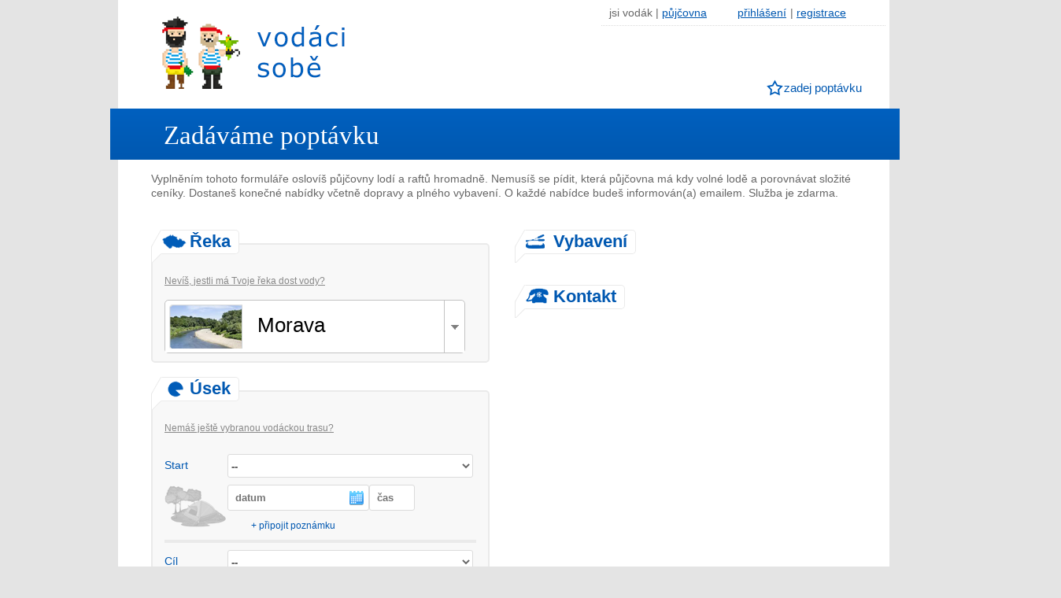

--- FILE ---
content_type: text/html; charset=utf-8
request_url: https://www.vodacisobe.cz/zalozit-aukci/?region_id=6
body_size: 20746
content:
<!DOCTYPE html>
<html xmlns="http://www.w3.org/1999/xhtml" xmlns:fb="http://ogp.me/ns/fb#" xml:lang="cs" lang="cs">

<head>
<meta http-equiv="X-UA-Compatible" content="IE-edge,chrome=1" />


<meta http-equiv="Content-Type" content="text/html; charset=UTF-8" />
<meta http-equiv='Content-language' content='cs' />

<meta name="robots" content="index,follow" />

<title>Oslovit zdarma půjčovny lodí | Vodáci sobě</title>
<meta name="description" content="Oslov půjčovny lodí a raftů ve své aukci vložením poptávky. Vypůjčte si kánoe, kajaky či rafty pro Vltavu, Otavu, Berounku, či jinou z mnoha českých či slovenských řek." />
<meta name="keywords" content="poptávka, aukce, Vltava, Berounka, Otava, poptat, kánoe, kajak, raft, lodě" />

<meta name="Copyright" content="ONLINE APPS s.r.o. Všechna práva vyhrazena. Copyright 2013-2026" />
<meta name="Author" content="http://www.onlineapps.cz" />  
<link rel="stylesheet" type="text/css" href="https://www.vodacisobe.cz/css/styles_processed.css" />
<script src="https://www.vodacisobe.cz/js/jquery-1.11.0.min.js"></script>
<script src="https://www.vodacisobe.cz/js/modernizr.custom.97607.js" type="text/javascript"></script>
<script src="https://www.vodacisobe.cz/js/jquery.dd.min.js" type="text/javascript"></script>
<link rel="stylesheet" type="text/css" href="https://www.vodacisobe.cz/css/dd.css" />
<!--[if lt IE 9]>
<link rel="stylesheet" type="text/css" href="https://www.vodacisobe.cz/css/ie.css" />
<![endif]-->

<script src="https://www.vodacisobe.cz/js/jquery-ui.min.js"></script>
<link rel="stylesheet" media="screen,projection,tv" href="https://www.vodacisobe.cz/js/jquery-ui.css" />
<script src="https://www.vodacisobe.cz/js/datepicker.js"></script>

<!-- Add venobox -->
<link rel="stylesheet" href="https://www.vodacisobe.cz/js/venobox/venobox.css" type="text/css" media="screen" />
<script type="text/javascript" src="https://www.vodacisobe.cz/js/venobox/venobox.min.js"></script>

<link rel="SHORTCUT ICON" href="https://www.vodacisobe.cz/favicon.ico" type="image/x-icon" />

<script src="https://www.vodacisobe.cz/js/netteForms.js" type="text/javascript"></script>
<script src="https://www.vodacisobe.cz/js/jquery.ajaxForm.js"></script>
<script src="https://www.vodacisobe.cz/js/jquery.cookie.js"></script>

  <script language="javascript" src="https://www.vodacisobe.cz/js/adding.js"></script>
<script type="text/javascript" src="https://www.vodacisobe.cz/js/jquery.maskedinput.min.js"></script>
<script language="javascript">   
window.onload = function() {
    if (typeof($) != 'function'){
        document.getElementById('frmcreateAuctionForm-phone_confirmed').value = '-1';
    };
};
</script>
<script language="javascript">   
$(document).ready(function(e) {
    Date.prototype.addDays = function(days) {
        this.setDate(this.getDate() + days);
        return this;
    };
    
    Date.prototype.diff = function(date) {
        return Math.ceil((date - this) / (1000 * 60 * 60 * 24));
    };
    
    var $min_date = new Date().addDays(2);

    $('#frmcreateAuctionForm-date_from').datepicker( "option", "minDate", $min_date );
    $('#frmcreateAuctionForm-date_to').datepicker( "option", "minDate", $min_date );  
    
    
    //obrazkovy select reky    
    try {
        $("body .select-reka").msDropDown();
    } catch(e) {
        alert(e.message);
    }
    
    $('input[name=contact_phone]').blur(function() {
        suggestUsernameByEmail($('input[name=email]', 'novy'));
    });        
    
    //maska pro datumy, casy a cisla
    $(".datum").mask("99.99.9999");
    $(".cas").mask("99:?99");
    $(".ks").mask("9?9");

    //kalendar pro datum
    $('.kalendar').click(function() {
        $(this).parent().find('input.datum').focus();
    });

    //rozklikavaci poznamka
    $('.poznamka').click(function() {
        $(this).hide();
        $(this).parent().find('.text1').show('blind');
    });
    
    //skryvani a zobrazovani boxu
    /////////////////////////////////////////////////// ZACATEK
    function toggleBox(obj)
    {
        obj.parent().find('.zobraz').toggle();
        obj.parent().find('.zobrazit-box2').toggle();
    }
    
    function showBox(obj)
    {
        obj.parent().find('.zobraz').hide();
        obj.parent().find('.zobrazit-box2').show();
    }
    
    function hideBox(obj)
    {
        obj.parent().find('.zobraz').show();
        obj.parent().find('.zobrazit-box2').hide();
    }


    $('.zobrazit-box').click(function() {
        toggleBox($(this));
    });
    
    //vychozi skryti vsech boxu
    $('.zobrazit-box2').hide();
    /////////////////////////////////////////////////// KONEC
    
    
    //prepinani firemnich a nefiremnich udaju
    /////////////////////////////////////////////////// ZACATEK
    $('input[name=prop_type]').on('change', function() {
            var prop_comp = $(this).parent().parent().parent().find('.prop_comp');
            
            if ($(this).val() == 'comp') {
                prop_comp.show();
            }
            else {
                prop_comp.hide();
            }
    });

    //vychozi skryti firemnich udaju
    if ($('#frmcreateAuctionForm-company').val().length == 0
    && $('#frmcreateAuctionForm-reg_no').val().length == 0
    && $('#frmcreateAuctionForm-vat_id').val().length == 0) {
        $('.zobrazit-box2 .prop_comp').hide();
    }
    /////////////////////////////////////////////////// KONEC

    $('div.zobrazit-box h2.ico7').append(
            '<div class="otaznik">?<div>Tady můžeš vyplnit sdělení, která považuješ za potřebná půjčovnám sdělit.'
            + ' Můžeš tu také zaškrtnout požadavek na doplňující služby, jakým je například pojištění.</div></div>');
        
    $('.otaznik').hide();
    $('.otaznik div').hide();

    $('div.clck').click();
    
    
    /**** začátek - výchozí rozbalení boxíků ****/
    if (rekaFilled()) {
        showBox($('#box-usek'));
    }
    
    if (usekAFilled()) {
        $('#start').addClass('vyplneny');
        
        if (usekBFilled()) {
            showBox($('#box-reka'));
            showBox($('#box-doplneni'));
            showBox($('#box-vybaveni'));
            showBox($('#box-kontakt'));
            showBox($('#box-adresa'));
        }
    }
    else {
        $('#start').removeClass('vyplneny');
    }

    if (usekBFilled()) {
        $('#cil').addClass('vyplneny');
    }
    else {
        $('#cil').removeClass('vyplneny');
    }
    /****  konec - výchozí rozbalení boxíků ****/


    $('.close').click(function() {
            $(this).parent().hide();
    });

    

    $('.krizek').click(function() {
            var tr = $(this).parent().parent();
            tr.addClass('hidden');
            tr.next().addClass('hidden');
            tr.next().next().addClass('hidden');
            
            tr.find('input, select').val('');
            tr.next().find('input').val('');
    });
    
    $('.poznamka3').click(function() {
            var tr = $(this).parent().parent().parent().find('tr.hidden').first();
            tr.removeClass('hidden');
            tr.next().removeClass('hidden');
            tr.next().next().removeClass('hidden');
    });
    
    
    function rekaFilled()
    {
        if ($('#frmcreateAuctionForm-region_id option:selected').val().length > 0) {
            return true;
        }
    }
    
    function usekAFilled()
    {
        if ($('#frmcreateAuctionForm-point_from_id option:selected').val().length > 0
        && $('#frmcreateAuctionForm-date_from').val().length > 0) {
            return true;
        }
    }
    
    function usekBFilled()
    {
        if ($('#frmcreateAuctionForm-point_to_id option:selected').val().length > 0
        && $('#frmcreateAuctionForm-date_to').val().length > 0) {
            return true;
        }
    }

    
    $(document).on('change', 'select#frmcreateAuctionForm-region_id', function() {
        if (rekaFilled()) {
            showBox($('#box-usek'));
        }
    });

    $(document).on('change', 'select#frmcreateAuctionForm-point_from_id, #frmcreateAuctionForm-date_from', function() {
        if (usekAFilled()) {
            $('#start').addClass('vyplneny');
            
            if (usekBFilled()) {
                showBox($('#box-reka'));
                showBox($('#box-doplneni'));
                showBox($('#box-vybaveni'));
                showBox($('#box-kontakt'));
                showBox($('#box-adresa'));
            }
        }
        else {
            $('#start').removeClass('vyplneny');
        }
    });

    $(document).on('change', 'select#frmcreateAuctionForm-point_to_id, #frmcreateAuctionForm-date_to', function() {
        if (usekBFilled()) {
            $('#cil').addClass('vyplneny');
            
            if (usekAFilled()) {
                showBox($('#box-reka'));
                showBox($('#box-doplneni'));
                showBox($('#box-vybaveni'));
                showBox($('#box-kontakt'));
                showBox($('#box-adresa'));
            }
        }
        else {
            $('#cil').removeClass('vyplneny');
        }
    });

    $('select#frmcreateAuctionForm-point_from_id').click(function(){
        if ($(this).find('option').length <= 1) {
            alert('Nejdřív je potřeba vybrat řeku, až pak můžeš vybrat její úsek.');
        }
    });

    $('select#frmcreateAuctionForm-point_to_id').click(function(){
        if ($(this).find('option').length <= 1) {
            alert('Nejdřív je potřeba vybrat řeku, až pak můžeš vybrat její úsek.');
        }
    });

    
    $('select.select-reka').change(function(){
        if ($(this).val() > 0) {
            //event.preventDefault();
            $.post("https:\/\/www.vodacisobe.cz\/zalozit-aukci\/?do=PointNames", $('form#poptavka').serialize(), function (data) {
                var $el = $("#frmcreateAuctionForm-point_from_id");
                $el.empty(); // remove old options
                $el.append($("<option></option>").attr("value", '').text('--'));

                $.each(data, function(key, value) {
                    $el.append($("<option></option>").attr("value", value.id).text(value.name));
                });
                
                var $el = $("#frmcreateAuctionForm-point_to_id");
                $el.empty(); // remove old options
                $el.append($("<option></option>").attr("value", '').text('--'));

                $.each(data, function(key, value) {
                    $el.append($("<option></option>").attr("value", value.id).text(value.name));
                });

            }, 'json');
        }
    });
    
    $('select#frmcreateAuctionForm-point_from_id').change(function(){
        if ($(this).val() > 0) {
            var $point_from = $(this).val();
            var $occur = 0; 
            $('select#frmcreateAuctionForm-point_to_id > option').each(function() {
                if ($point_from == $(this).val() || $occur == 1) {
                    $(this).removeAttr('disabled');
                    $occur = 1;
                }
                else {
                    $(this).attr('disabled', 'disabled');
                }
            });
        }
    });
    
    
    $('#frmcreateAuctionForm-date_from').change(function(){
        //alert($min_date.diff($(this).datepicker('getDate')));
        
        if ($min_date.diff($(this).datepicker('getDate')) < 0) {
            $(this).datepicker("setDate", $min_date);
            $(this).blur();
            alert('Není možné zvolit datum nižší než ' + $(this).val());
        }
    
        var diff = new Date().diff($(this).datepicker('getDate'));
        
        if (diff >= 2) {
            $('input[id="frmcreateAuctionForm-auction_length-0"]').prop('checked', true);
        }
        
        if (diff >= 4) {
            $('label[for="frmcreateAuctionForm-auction_length-1"]').removeClass('disabled');
            $('input[id="frmcreateAuctionForm-auction_length-1"]').removeAttr('disabled');
            
            $('input[id="frmcreateAuctionForm-auction_length-1"]').prop('checked', true);
        }
        
        if(diff >= 6) {
            $('label[for="frmcreateAuctionForm-auction_length-2"]').removeClass('disabled');
            $('input[id="frmcreateAuctionForm-auction_length-2"]').removeAttr('disabled');
            
            $('input[id="frmcreateAuctionForm-auction_length-2"]').prop('checked', true);
        }
        
        if(diff >= 8) {
            $('label[for="frmcreateAuctionForm-auction_length-3"]').removeClass('disabled');
            $('input[id="frmcreateAuctionForm-auction_length-3"]').removeAttr('disabled');
        }
        

        if (diff < 4) {
            $('label[for="frmcreateAuctionForm-auction_length-1"]').addClass('disabled');
            $('input[id="frmcreateAuctionForm-auction_length-1"]').attr('disabled', 'disabled');
        }
        
        if(diff < 6) {
            $('label[for="frmcreateAuctionForm-auction_length-2"]').addClass('disabled');
            $('input[id="frmcreateAuctionForm-auction_length-2"]').attr('disabled', 'disabled');
        }
        
        if(diff < 8) {
            $('label[for="frmcreateAuctionForm-auction_length-3"]').addClass('disabled');
            $('input[id="frmcreateAuctionForm-auction_length-3"]').attr('disabled', 'disabled');
        }

        $('#frmcreateAuctionForm-date_to').datepicker( "option", "minDate", $(this).val() );
    });
    
    
    $('#frmcreateAuctionForm-date_to').change(function(){
        if ($min_date.diff($(this).datepicker('getDate')) < 0) {
            $(this).datepicker("setDate", $min_date);
            $(this).blur();
            alert('Není možné zvolit datum nižší než ' + $(this).val());
        }
        
        if ($('#frmcreateAuctionForm-date_from').datepicker('getDate') != null) {
            if ($('#frmcreateAuctionForm-date_from').datepicker('getDate').diff($(this).datepicker('getDate')) < 0) {
                $(this).datepicker("setDate", $('#frmcreateAuctionForm-date_from').datepicker('getDate'));
                $(this).blur();
                alert('Konec vody nemůže být dříve než začátek');
            }
        
            if ($('#frmcreateAuctionForm-date_from').datepicker('getDate').diff($(this).datepicker('getDate')) > 13) {
                $(this).datepicker("setDate", $min_date);
                $(this).datepicker("setDate", $(this).datepicker("getDate").addDays(13));
                $(this).blur();
                alert('Maximální délka vody je omezena na 14 dní');
            }
        }
    });
    
    
    
    function doPasswordCheck(addr)
    {
        $.post(addr, $('form#poptavka').serialize(), function (data) {
            var status = $('input[name=pass]').parent().parent().find('span.status');

            if (data.error === 'AUTH_FAIL') {
                status.text('chybné');
                status.addClass('error-chybny');
            }
            else if (data.identity_id > 0) {
                //plnime formular
                $.each(data, function(key, value) {
                    $('input[name=' + key + ']').val(value);
                    console.log(key + ':' + value);
                });
                
                //plnime neformularova pole
                $('input[name=email]').next('.existing').text($('input[name=email]').val());
                $('input[name=username]').next('.existing').text($('input[name=username]').val());
                
                $('.rgtg').show();
                $('.lgntg').hide();
                $('.nrgtg').hide();
                
                $('.existing').show();
                $('.nonexisting').hide();

                showBox($('#box-adresa'));

                if (data.company.length > 0) {
                    $('#box-adresa input[value=comp]').click();
                }
                else {
                    $('#box-adresa input[value=pers]').click();
                }
                
                if (data.phone_confirmed) {
                    $('#sms-succ').show();
                    $('input[name=contact_phone]').prop('readonly', true);
                    $('input[name=phone_confirmed]').val(1);
                }
                else {
                    $('#sms-code').hide();
                    $('#sms-not').hide();
                    $('input[name=contact_phone]').prop('readonly', false);
                }
            }
        }, 'json');
    }
       

    $('#login_continue').click(function(){
        if ($('input[name=pass]').val().length > 0) {
            doPasswordCheck("https:\/\/www.vodacisobe.cz\/zalozit-aukci\/?do=Login");
        }
    });
    
    
    //testujeme heslo, jestli je pro username platne
    /*$('input[name=pass]').blur(function(){
        if ($(this).val().length > 0) {
            doPasswordCheck("https:\/\/www.vodacisobe.cz\/zalozit-aukci\/?do=Login");
        }
    });*/
    
    
    $('.linkinfo').click(function() {
            $(this).next('.linkanswer').toggle('blind');
    });
    
    $('.linkdopln').click(function() {
            $('.doplneni2').toggle('blind');
    });
    
    $('.is_school_trip').on('click', function(){
        $('.school_trip_doplneni').show('blind');
        $('.school_trip_doplneni input:checkbox').prop('checked', $(this).find('input:checkbox').prop('checked'));
    });
    

    $('.lgntg').hide();
    $('.rgtg').hide();
    $('.existing').hide();

    $('input[name=email_check_continue]').click(function() {
        $('input[name=email]').blur();
    });
    
    if ($('input[name=email]').val().length > 0) {
        $('input[name=email]').blur();
    }
    
    $('input[name=email]').blur(function() {
        doEmailCheck(this, "https:\/\/www.vodacisobe.cz\/zalozit-aukci\/?do=DoesEmailExists", suggestUsernameByEmail, "https:\/\/www.vodacisobe.cz\/zalozit-aukci\/?do=DoesUsernameExists");
    });
    
    $('input[name=username]').on('blur', function() {
        if ($('input[name=username]').val()) {
    	    //$('input[name=username]').val('strycpa');
    	    //alert($('input[name=username]').val());
            doUsernameCheck(this, "https:\/\/www.vodacisobe.cz\/zalozit-aukci\/?do=DoesUsernameExists");
        }
    }).on('keyup', function(){
        if ($('input[name=username]').val()) {
            
            if ($('input[name=username]').parent().find('.existing').text().length > 0) {
		$('input[name=username]').val($('input[name=username]').parent().find('.existing').text());
        	//alert($('input[name=username]').parent().find('.existing').text());
            }
            //alert($('input[name=username]').val());
            //doUsernameCheck(this, "https:\/\/www.vodacisobe.cz\/zalozit-aukci\/?do=DoesUsernameExists");
            var status = $('input[name=username]').parent().parent().find('span.status');
            status.addClass('error-ok');
            status.removeClass('error-chybny');
            
            //$('input[name=username]').val('');
        }
    });

    $('input[name=contact_phone]').on('keyup', function () {
        if ($(this).is(':not([readonly])')
        && $('input[name=phone_confirmed]').val() != '-1') {
            doPhoneCheck($(this), 'keyup', "https:\/\/www.vodacisobe.cz\/zalozit-aukci\/?do=isPhoneValid");
        }
    }).on('blur', function () {
        if ($(this).is(':not([readonly])')
        && $('input[name=phone_confirmed]').val() != '-1') {
            doPhoneCheck($(this), 'blur', "https:\/\/www.vodacisobe.cz\/zalozit-aukci\/?do=isPhoneValid");
        }
    });

    //vyskakovani otazniku
    $('form table tr, .doplneni2 label').hover(function() {
            $(this).find('.otaznik').show();
    }, function() {
            $(this).find('.otaznik div').hide();
            $(this).find('.otaznik').hide();
    });

    //vychozi skryti otazniku
    $('.otaznik').hide();
    
    
    //vyskakovani otaznikovych popupu
    $('.otaznik').hover(function(e) {
            if (e.target == this) {
                $('div', this).show();
            }
    }, function() {
            $('div', this).hide();
    });
    
    $('#sms-button .tlacitko1').on('click', function(){
        $('#sms-not').show();
        $.get("https:\/\/www.vodacisobe.cz\/zalozit-aukci\/?do=SendSms", 'val=' + encodeURIComponent($('input[name=contact_phone]').val()), function(result) {
            console.log(result);
            if (result == 1) {
                $('#sms-button').hide();
                $('#sms-code').show();
                $('input[name=contact_phone]').prop('readonly', true);
            }
            else  {
                $( "#code-fail p" ).text('Při posílání sms kódu nastala chyba. Zkontrolujte zadané číslo.');
                $( "#code-fail" ).dialog();
            }
        });
    });
    
    $('#sms-code .tlacitko1').on('click', function(){
        $.get("https:\/\/www.vodacisobe.cz\/zalozit-aukci\/?do=SmsCodeVerify", 'phone=' + encodeURIComponent($('input[name=contact_phone]').val()) + '&code=' + encodeURIComponent($('#sms-code input[name=code]').val()), function(result) {
            console.log(result);
            if (result == 1) {
                $('#sms-succ').show();
                $('#sms-code').hide();
                $('#sms-not').hide();
                $( "#code-fail" ).dialog('close');
                $('input[name=phone_confirmed]').val('1');
            }
            else {
                $( "#code-fail p" ).text("Zadaný kód je chybný. Možná překlep?");
                $( "#code-fail" ).dialog();
            }
        });
    });
    
    $('#sms-not').on('click', function(){
        $('#sms-succ .txt').text('odloženo');
        $('#sms-succ').show();
        $('#sms-code').hide();
        $('#sms-button').hide();
        $( "#code-fail" ).dialog('close');
        $('input[name=phone_confirmed]').val('-1');
        //$('input[name=contact_phone]').prop('readonly', false);
        $('#sms-not').hide();
    });


    $('#sms-code .close').on('click', function(){
        $('#sms-code').hide();
        $('#sms-not').hide();
        $('#sms-button').show();
        $('input[name=contact_phone]').prop('readonly', false);
    });   

    $('#sms-fail .close').on('click', function(){
        $('#sms-fail').hide();
        $('#sms-button').show();
    });
  
});
</script>


</head>

<body>

<div id="fb-root"></div>
<script>
  window.fbAsyncInit = function() {
    // init the FB JS SDK
    FB.init({
      appId      : '470066019728821',                    // App ID from the app dashboard
      channelUrl : 'https://www.vodacisobe.cz/facebook/channel.php',   // Channel file for x-domain comms
      status     : true,                                 // Check Facebook Login status
      xfbml      : true                                  // Look for social plugins on the page
    });

    // Additional initialization code such as adding Event Listeners goes here
  };

  // Load the SDK asynchronously
  (function(d, s, id){
     var js, fjs = d.getElementsByTagName(s)[0];
     if (d.getElementById(id)) { return; }
     js = d.createElement(s); js.id = id;
     js.src = "//connect.facebook.net/cs_CZ/all.js";
     fjs.parentNode.insertBefore(js, fjs);
   }(document, 'script', 'facebook-jssdk'));
   
   
   
   
$( document ).ready( function() {
    //zavirani informacnich dialogu
    $('.close').click(function() {
            $(this).parent().hide();
    });
    
    /*if ($.browser.msie && $.browser.version <= 8) {
        $('<div class="info-box RED">Tvůj prohlížeč IE8 není podporován. Služba nemusí pracovat správně. <strong>Použij IE9+, Chrome, Operu či Firefox.</strong></div>')
        .appendTo( $('#before-messages') );
    }*/
});    
    
</script>


<div id="wrapper">

<header>		

    <div id="logo"><a title="Vodáci sobě - půjčovny lodí na jednom místě" href="https://www.vodacisobe.cz/">Vodáci sobě - nejlepší půjčovny lodí na jednom místě</a></div>
    

    <ul class="nav1">
        <li>jsi vodák |</li>
		<li class="pujcovna"><a href="https://www.vodacisobe.cz/zalozit-aukci/prepnout-na-pujcovnu">půjčovna</a></li>

		<li><a href="https://www.vodacisobe.cz/zapojit-se/">přihlášení</a>|</li>
		<li><a href="https://www.vodacisobe.cz/zapojit-se/">registrace</a></li>
	</ul>

    
        
        <nav>
            <ul>
                <li class="ico1"><a href="https://www.vodacisobe.cz/zalozit-aukci/">zadej poptávku</a></li>                
            </ul>
        </nav>

</header>


<section id="content">

<h1>Zadáváme poptávku</h1>
<div id="before-messages"></div> 
<div id="snippet--errors">
</div>

    <p style="margin-top:15px">Vyplněním tohoto formuláře oslovíš půjčovny lodí a raftů hromadně. Nemusíš se pídit, která půjčovna má kdy volné lodě a porovnávat složité ceníky.
    Dostaneš konečné nabídky včetně dopravy a plného vybavení. O každé nabídce budeš informován(a) emailem. Služba je zdarma.</p>


<form action="https://www.vodacisobe.cz/zalozit-aukci/?do=createAuctionForm-submit" method="post" id="poptavka">
<div id="left">

    <div class="form-box">
        <div class="zobrazit-box form-h2 clck" id="box-reka"><h2 class="ico5">Řeka</h2></div>
        <fieldset class="zobrazit-box2">

            <h3 class="linkinfo">Nevíš, jestli má Tvoje řeka dost vody?</h3>
            <p class="hidden linkanswer">Nic se neděje. Stav vody dané řeky můžeš jednoduše ověřit na této adrese
                <a href="http://www.raft.cz/sjizdnost.aspx" target="_blank">http://www.raft.cz/sjizdnost.aspx</a>.
            </p>
            
            <select class="select-reka" name="region_id" id="frmcreateAuctionForm-region_id" required="required" data-nette-rules="{op:':filled',msg:'Je třeba vyplnit řeku'}">
                <option value="">&nbsp; -- vyber řeku --</option>
                <option value="1" data-image="https://www.vodacisobe.cz/img/reky/vltava.png" >&nbsp; Vltava</option>
                <option value="2" data-image="https://www.vodacisobe.cz/img/reky/berounka.png" >&nbsp; Berounka</option>
                <option value="3" data-image="https://www.vodacisobe.cz/img/reky/jizera.png" >&nbsp; Jizera</option>
                <option value="4" data-image="https://www.vodacisobe.cz/img/reky/hron.png" >&nbsp; Hron</option>
                <option value="5" data-image="https://www.vodacisobe.cz/img/reky/luznice.png" >&nbsp; Lužnice</option>
                <option value="6" data-image="https://www.vodacisobe.cz/img/reky/morava.png" selected="selected">&nbsp; Morava</option>
                <option value="7" data-image="https://www.vodacisobe.cz/img/reky/ohre.png" >&nbsp; Ohře</option>
                <option value="8" data-image="https://www.vodacisobe.cz/img/reky/otava.png" >&nbsp; Otava</option>
                <option value="9" data-image="https://www.vodacisobe.cz/img/reky/sazava.png" >&nbsp; Sázava</option>
                <option value="10" data-image="https://www.vodacisobe.cz/img/reky/ploucnice.png" >&nbsp; Ploučnice</option>
                <option value="11" data-image="https://www.vodacisobe.cz/img/reky/vah.png" >&nbsp; Váh</option>
                <option value="18" data-image="https://www.vodacisobe.cz/img/reky/orlice.png" >&nbsp; Orlice</option>
                <option value="47" data-image="https://www.vodacisobe.cz/img/reky/upa.png" >&nbsp; Úpa</option>
                <option value="48" data-image="https://www.vodacisobe.cz/img/reky/metuje.png" >&nbsp; Metuje</option>
                <option value="49" data-image="https://www.vodacisobe.cz/img/reky/malse.png" >&nbsp; Malše</option>
                <option value="52" data-image="https://www.vodacisobe.cz/img/reky/salza.png" >&nbsp; Salza</option>
                <option value="300" data-image="https://www.vodacisobe.cz/img/reky/bilina.png" >&nbsp; Bílina</option>
                <option value="301" data-image="https://www.vodacisobe.cz/img/reky/loucna.png" >&nbsp; Loučná</option>
                <option value="302" data-image="https://www.vodacisobe.cz/img/reky/radbuza.png" >&nbsp; Radbuza</option>
                <option value="303" data-image="https://www.vodacisobe.cz/img/reky/uhlava.png" >&nbsp; Úhlava</option>
                <option value="305" data-image="https://www.vodacisobe.cz/img/reky/becva.png" >&nbsp; Bečva</option>
                <option value="306" data-image="https://www.vodacisobe.cz/img/reky/dyje.png" >&nbsp; Dyje</option>
                <option value="307" data-image="https://www.vodacisobe.cz/img/reky/opava.png" >&nbsp; Opava</option>
                <option value="295" data-image="https://www.vodacisobe.cz/img/reky/-jina-.png" >&nbsp; -- jiná --</option>
            </select>
        </fieldset>
    </div>

    <div class="form-box">
        <div class="zobrazit-box form-h2" id="box-usek"><h2 class="ico6">Úsek</h2></div>

        <table class="zobrazit-box2">
            <tr>
                <td colspan="4">
                    <h3 class="linkinfo">Nemáš ještě vybranou vodáckou trasu?</h3>
                    <p class="hidden linkanswer">Pak Ti doporučíme pročíst si nejdříve aktuální informace 
                        o dané řece, kliknutím na její název v obsáhlém seznamu na této adrese
                        <a href="http://www.raft.cz/cechy/" target="_blank">http://www.raft.cz/cechy/</a>. 
                        Trasu si vyber zejména podle počtu dní na něž chceš jet,
                        podle obtížnosti řeky a podle stavu vody.
                    </p>
                </td>
            </tr>

            <tr>
                <td rowspan="3"><p class="sc-text">Start</p><div id="start"></div></td>
                <td colspan="3">
                    <select class="select1" name="point_from_id" id="frmcreateAuctionForm-point_from_id" required="required" data-nette-rules="{op:':filled',msg:'Ještě vyplň místo startu'}"><option value="">--</option><option value="21">Horní Vltavice (NKO) [403,0]</option><option value="22">Lenora [396,3]</option><option value="23">Soumarský most [389,8]</option><option value="430">Pěkná [373,5]</option><option value="431">Nová Pec [363,6]</option><option value="24">Vyšší Brod - Pod Hrází [319,0]</option><option value="25">U tří veverek [312,6]</option><option value="26">Rožmberk [308,0]</option><option value="27">Branná [298,0]</option><option value="28">Větřní - Na Pískárně [292,7]</option><option value="29">Český Krumlov - Vltavan [285,7]</option><option value="30">Český Krumlov - Nové Spolí [285,5]</option><option value="432">Český Krumlov - Kemp Krumlov [280,9]</option><option value="31">Zlatá Koruna [268,6]</option><option value="33">Boršov - Poslední štace [248,8]</option><option value="34">České Budějovice - Rožnov [243,5]</option><option value="35">Chrást u Plzně - U Dolanského mostu [124,7]</option><option value="36">Nadryby - Valentovský mlýn [119,0]</option><option value="37">Liblín - Kobylka [103,5]</option><option value="38">Liblín - Na Střelnici [101,9]</option><option value="39">Rakolusky - Na Rybárně [97,8]</option><option value="40">Hlince - U Potůčků [89,3]</option><option value="41">Zvíkovec - U Varských [81,7]</option><option value="42">Zvíkovec - Pod Mostem [81,5]</option><option value="43">Zvíkovec - Rekreační středisko Zvíkovec [81,2]</option><option value="44">Skryje - Ahoj [75,7]</option><option value="45">Branov [66,7]</option><option value="46">Roztoky - Višňová I [64,9]</option><option value="53">Roztoky - Višňová II [64,6]</option><option value="54">Roztoky - Pod Jezem [62,9]</option><option value="55">Roztoky - Mezi mosty [62,5]</option><option value="56">Zbečno - kemp Riviéra [54,3]</option><option value="57">Sýkořice - Míšův ranč [51,7]</option><option value="58">Račice - U Jezu [50,7]</option><option value="65">Žloukovice [47,2]</option><option value="66">Nižbor [43,2]</option><option value="67">Hýskov - u jezu [39,6]</option><option value="59">Beroun - autokemp Na Hrázi [37,4]</option><option value="60">Karlštejn - Kemp U Náplavy [29,5]</option><option value="64">Srbsko - tábořiště [29,5]</option><option value="61">Karlštejn - Autokemp [26,0]</option><option value="62">Hlásná Třebáň - U Mostu [22,0]</option><option value="63">Řevnice - U Mostu [19,5]</option><option value="105">Dobřichovice [15,8]</option><option value="106">Spálov [101,1]</option><option value="107">Železný Brod [97,6]</option><option value="108">Líšný [93,0]</option><option value="109">Malá Skála - Boučkův statek [91,4]</option><option value="110">Dolánky - Zrdcadlová koza [83,4]</option><option value="111">Dolánky [82,3]</option><option value="112">Přepeře [76,3]</option><option value="113">Ploukonice [72,6]</option><option value="114">Mnichovo Hradiště [56,8]</option><option value="115">Bakov nad Jizerou [49,0]</option><option value="116">Mladá Boleslav [37,5]</option><option value="433">Červená Skala [271,0]</option><option value="134">Pohorelská Maša [261,5]</option><option value="135">Heľpa [255,5]</option><option value="136">Polomka [245,8]</option><option value="137">Bujakovo [229,3]</option><option value="138">Brezno – žel. stanica [225,1]</option><option value="139">Podbrezová – Chvatimech [217,0]</option><option value="140">Nemecká [203,4]</option><option value="141">Slovenská Ľupča [188,2]</option><option value="142">Šalková – most [181,9]</option><option value="143">Banská Bystrica – Uhlisko [177,2]</option><option value="434">Banská bystrica – Radvaň [174,2]</option><option value="144">Banská Bystrica – Iliaš [172,3]</option><option value="145">Vlkanová [168,0]</option><option value="146">Sliač [163,0]</option><option value="147">Zvolen [157,0]</option><option value="148">Budča - tábořiště [150,0]</option><option value="149">Hronská Důbrava [144,0]</option><option value="150">Šášovské podhradie [135,0]</option><option value="151">Žiar nad Hronom [132,2]</option><option value="435">Lovča [128,0]</option><option value="152">Hliník nad Hronom [120,0]</option><option value="153">Revišťské Podhradie [114,0]</option><option value="436">Žarnovica – vlak [108,4]</option><option value="437">Rudno nad Hronom [99,0]</option><option value="154">Nová Baňa – Brehy [95,0]</option><option value="438">Hronský Beňadik - Rybník [82,5]</option><option value="155">Kozárovce [78,0]</option><option value="439">Tlmače [76,0]</option><option value="440">Nový Tekov [69,9]</option><option value="156">Kalná nad Hronom [65,0]</option><option value="157">Jur nad Hronom [46,0]</option><option value="158">Želiezovce [35,9]</option><option value="159">Kamenný most [7,0]</option><option value="68">Suchdol nad Lužnicí [125,1]</option><option value="93">Hamr [116,6]</option><option value="88">Majdalena [113,4]</option><option value="90">Stříbřecký Most (Nová řeka) [102,8]</option><option value="91">Mláka (Nová řeka) [99,1]</option><option value="89">Stará Hlína [97,6]</option><option value="92">Jemčina (Nežárka) [94,2]</option><option value="418">Lužnice [91,2]</option><option value="94">Veselí nad Lužnicí - ostrov [75,7]</option><option value="95">Dráchov - Karvánky [69,5]</option><option value="96">Soběslav - Spartak [65,0]</option><option value="97">Roudná - Pohoda [57,1]</option><option value="98">Planá nad Lužnicí u jezu [48,0]</option><option value="99">Sezimovo ústí - Soukeník [46,0]</option><option value="100">Tábor - Suchomelův ostrov [40,0]</option><option value="462">Tábor [39,3]</option><option value="419">Harrachovka [36,5]</option><option value="101">Lužničanka [27,0]</option><option value="463">Dobronice [20,2]</option><option value="102">Bechyně - Lišky [16,0]</option><option value="103">Bechyně - pod žel. mostem [12,0]</option><option value="104">Týn nad Vltavou [0,2]</option><option value="441">Malá Morava [336,9]</option><option value="442">Vlaské [331,0]</option><option value="230">Hanušovice [328,0]</option><option value="231">Bohdíkov [320,0]</option><option value="232">Ruda nad Moravou [314,0]</option><option value="233">Bohutín [310,0]</option><option value="234">Bludov - Chromeč [307,0]</option><option value="235">Postřelmov [301,5]</option><option value="236">Zábřeh - Leština [295,6]</option><option value="237">Lukavice [287,0]</option><option value="238">Třeština Vila Háj [283,9]</option><option value="239">Moravičany [273,0]</option><option value="240">Litovel [261,4]</option><option value="443">Střeň [253,5]</option><option value="241">Hynkov [251,1]</option><option value="242">Chomoutov [241,4]</option><option value="243">Olomouc [233,0]</option><option value="117">Tršnice u Chebu [235,2]</option><option value="118">Kynšperk nad Ohří [218,5]</option><option value="119">Šabina [211,0]</option><option value="120">Sokolov [203,2]</option><option value="121">Královské Poříčí [199,3]</option><option value="122">Loket [190,1]</option><option value="123">Karlovy Vary [178,3]</option><option value="124">Hubertus [169,6]</option><option value="125">Dubina [164,0]</option><option value="126">Radošov [159,4]</option><option value="127">Vojkovice [151,7]</option><option value="128">Jakubov mlýn [150,0]</option><option value="129">Stráž nad Ohří [146,4]</option><option value="130">Boč [142,5]</option><option value="131">Perštejn [139,0]</option><option value="132">Klášterec nad Ohří [132,7]</option><option value="133">Kadaň [124,0]</option><option value="69">Čeňkova pila - Soutok [112,9]</option><option value="70">Rejštejn [107,8]</option><option value="71">Radešov - autokemp [106,3]</option><option value="72">Annín - autokemp [102,0]</option><option value="73">Nové Městečko [101,0]</option><option value="74">Sušice - Páteček [95,4]</option><option value="75">Sušice - tábořiště [89,6]</option><option value="76">Dobršín - kemp [88,0]</option><option value="77">Čepice - U Polenů [85,1]</option><option value="78">Rabí - silniční most [82,6]</option><option value="444">Velké Hydčice [76,5]</option><option value="79">Horažďovice - Rosenauer [73,0]</option><option value="445">Horažďovice [72,6]</option><option value="80">Střelské Hoštice - kemp [67,6]</option><option value="81">Katovice - kemp [61,3]</option><option value="82">Strakonice - autokemp Podskalí [56,0]</option><option value="83">Štěkeň - kemp [45,4]</option><option value="84">Kestřany - kemp [37,0]</option><option value="85">Putim - Na Soutoku [32,8]</option><option value="86">Písek - Václavský jez [27,0]</option><option value="87">Vrcovice - kemp [19,3]</option><option value="160">Havlíčkův Brod [162,9]</option><option value="161">Světlá nad Sázavou [145,9]</option><option value="162">Smrčná [139,0]</option><option value="163">Stvořidla [135,2]</option><option value="164">Ledeč nad Sázavou [129,6]</option><option value="427">Horka [108,7]</option><option value="165">Zruč nad Sázavou [106,5]</option><option value="428">Omaha nad Kácovem Střechov [92,8]</option><option value="166">Kácov [88,8]</option><option value="167">Český Šternberk [75,5]</option><option value="168">Rataje nad Sázavou [69,5]</option><option value="429">Ledečko [65,9]</option><option value="169">Samopše [61,9]</option><option value="170">Sázava [54,7]</option><option value="171">Chocerady [43,9]</option><option value="172">Zlenice [37,6]</option><option value="173">Čerčany [33,5]</option><option value="174">Týnec nad Sázavou [19,7]</option><option value="175">Pikovice [3,5]</option><option value="207">Noviny pod Ralskem [78,0]</option><option value="208">Srní Potok [75,8]</option><option value="209">Mimoň [73,0]</option><option value="210">Boreček [66,4]</option><option value="211">Veselí [53,5]</option><option value="212">Brenná [52,0]</option><option value="213">Heřmaničky [47,6]</option><option value="214">Žizníkov [41,4]</option><option value="220">Česká Lípa [36,8]</option><option value="420">Ilava [184,3]</option><option value="421">Dubnica nad Váhom [177,5]</option><option value="422">Trenčín [162,0]</option><option value="423">Beckov [144,0]</option><option value="425">Nové Mesto nad Váhom [139,5]</option><option value="426">Piešťany [117,1]</option><option value="176">Choceň - koupaliště (Tichá O.)</option><option value="177">Letohrad (Tichá O.)</option><option value="178">Ústí nad Orlicí (Tichá O.)</option><option value="179">Kerhartice (Tichá O.)</option><option value="180">Brandýs nad Orlicí (Tichá O.)</option><option value="181">Pod Chocní (Tichá O.)</option><option value="182">Borohrádek (Tichá O.)</option><option value="188">Klášterec nad Orlicí (Divoká O.)</option><option value="189">přehrada Pastviny (Divoká O.)</option><option value="190">Nekoř (Divoká O.)</option><option value="191">Líšnice (Divoká O.)</option><option value="192">Žamberk (Divoká O.)</option><option value="193">Záchlumí (Divoká O.)</option><option value="195">Potštejn (Divoká O.)</option><option value="196">Doudleby nad Orlicí (Divoká O.)</option><option value="197">Kostelec nad Orlicí (Divoká O.)</option><option value="198">Čestice (Divoká O.)</option><option value="200">Týniště nad Orlicí</option><option value="201">Třebechovice</option><option value="202">Svinary</option><option value="276">Pec pod Sněžkou [72,6]</option><option value="277">Velká Úpa [70,8]</option><option value="278">Temný Důl [65,0]</option><option value="279">Horní Maršov [64,0]</option><option value="281">Svoboda nad Úpou [60,0]</option><option value="282">Mladé Buky [57,3]</option><option value="283">Trutnov [49,0]</option><option value="284">Poříčí [45,1]</option><option value="285">Bohuslavice [41,5]</option><option value="286">Suchovršice [36,5]</option><option value="287">Úpice [33,3]</option><option value="288">Havlovice [29,6]</option><option value="289">Slatina nad Úpou [22,4]</option><option value="447">Ratibořice [14,9]</option><option value="290">Zlíč [13,0]</option><option value="291">Česká Skalice [11,8]</option><option value="292">Doubravice [7,0]</option><option value="293">Zvole [4,7]</option><option value="294">Jaroměř [0,3]</option><option value="257">Teplice nad Metují [68,6]</option><option value="258">Dědov [62,9]</option><option value="259">Česká Metuje [60,0]</option><option value="260">Maršov nad Metují [57,3]</option><option value="261">Velké Petrovice [54,0]</option><option value="262">Žabokrky [47,3]</option><option value="448">Velký Dřevíč [46,9]</option><option value="263">Hronov [45,6]</option><option value="264">Velké Poříčí [42,7]</option><option value="265">Malé Poříčí [39,7]</option><option value="266">Běloves [36,0]</option><option value="267">Náchod [34,3]</option><option value="268">Staré Město nad Metují [33,8]</option><option value="269">Bražec [32,3]</option><option value="270">Peklo [27,7]</option><option value="271">Nové Město nad Metují [21,2]</option><option value="272">Krčín [17,1]</option><option value="273">Dolsko [12,8]</option><option value="274">Veselice [8,4]</option><option value="275">Josefov [0,7]</option><option value="244">Dolní Dvořiště [67,5]</option><option value="245">Rychnov nad Malší [62,8]</option><option value="247">Kaplice [48,1]</option><option value="248">Pořešín [39,8]</option><option value="249">Velešín [30,0]</option><option value="250">Římov - hráz [20,0]</option><option value="449">Římov - kemp [18,4]</option><option value="251">Dolní Stropnice [16,9]</option><option value="252">Straňany [14,9]</option><option value="253">Plav [10,0]</option><option value="254">Vidov [6,5]</option><option value="255">Roudné [5,4]</option><option value="256">České Budějovice [0,8]</option><option value="472">Terz [81,2]</option><option value="465">Gusswerk [63,6]</option><option value="466">Přehrada Prescenyklause [44,0]</option><option value="470">Wildalpen [26,0]</option><option value="468">Wildalpen - přítok Lassing [20,1]</option><option value="471">Erzhalden [10,9]</option><option value="467">Ústí do Enns [0,1]</option><option value="296">-- uveď v poznámce --</option><option value="450">Bílina - autokemp Kyselka [38,1]</option><option value="308">Bílina tábořiště [38,0]</option><option value="309">Bílina vlak [36,3]</option><option value="310">Křemýž mlýn [29,0]</option><option value="311">Brozánky vlak [13,5]</option><option value="312">Trmice [5,1]</option><option value="313">Ústí nad Labem [1,1]</option><option value="314">Litomyšl [60,0]</option><option value="315">Cerekvice [53,4]</option><option value="316">Hrušová [50,5]</option><option value="317">Sarovec [46,0]</option><option value="318">Vysoké Mýto [41,0]</option><option value="319">Šnakov [37,6]</option><option value="320">Zámrsk [33,2]</option><option value="321">Radhošť [25,2]</option><option value="322">Opočno [21,6]</option><option value="323">Uhersko [18,7]</option><option value="324">Čeradice [14,9]</option><option value="325">Platěnice [11,9]</option><option value="326">Prachovice [10,0]</option><option value="327">Dašice [8,4]</option><option value="328">Velké Koloděje [4,3]</option><option value="329">Zadní Lodrantka [2,6]</option><option value="451">Počáply [1,0]</option><option value="330">Bělá nad Radbuzou [94,0]</option><option value="331">Svržno [88,2]</option><option value="332">Štítary [81,6]</option><option value="333">Horšovský Týn [65,7]</option><option value="334">Semošice [60,3]</option><option value="335">Vránov [56,5]</option><option value="336">Staňkov [52,9]</option><option value="337">Holýšov [46,7]</option><option value="338">Hradec u Stoda [39,9]</option><option value="339">Stod [35,9]</option><option value="340">Vstiš [28,3]</option><option value="341">Dobřany [23,4]</option><option value="342">Plzeň Litice [11,8]</option><option value="343">Plzeň Bory [6,9]</option><option value="344">Plzeň Slovany [4,0]</option><option value="345">soutok se Mží</option><option value="452">Stará Lhota - pod hrází [93,1]</option><option value="346">Nýrsko [88,8]</option><option value="347">Úborsko [83,2]</option><option value="348">Janovice Nad Úhlavou [75,9]</option><option value="349">Bezděkov [69,9]</option><option value="350">Sluneční Mlýn [66,3]</option><option value="351">Klatovy [64,7]</option><option value="352">Dolany [56,3]</option><option value="353">Švihlov [49,5]</option><option value="354">Červené Poříčí [45,0]</option><option value="355">Lužany [36,6]</option><option value="356">Přeštice [32,5]</option><option value="357">Předenice [20,6]</option><option value="358">Štěnovice [13,8]</option><option value="359">Plzeň Radobytčice [9,0]</option><option value="360">Plzeň Černice [7,3]</option><option value="361">Plzeň Hradiště [3,9]</option><option value="362">Plzeň Slovany [1,1]</option><option value="363">Valašské Meziříčí [61,2]</option><option value="364">Choryně [55,4]</option><option value="365">Hustopeče [50,6]</option><option value="366">Teplice nad Bečvou [40,7]</option><option value="367">Hranice na Moravě [39,2]</option><option value="368">Rybáře [35,6]</option><option value="369">Týn nad Bečvou [29,7]</option><option value="370">Lipník nad Bečvou [27,6]</option><option value="371">Osek [22,8]</option><option value="372">Grymov [18,2]</option><option value="373">Přerov [12,5]</option><option value="374">Troubky [1,8]</option><option value="375">Lobodice - soutok</option><option value="381">Vranov nad Dyjí [173,7]</option><option value="382">Znojmo - loděnice [132,8]</option><option value="453">Znojmo - centrum [130,3]</option><option value="454">Oblekovice [128,9]</option><option value="455">Dobšice [127,2]</option><option value="383">Dyje [124,7]</option><option value="384">Tasovice [120,9]</option><option value="456">Krhovice [117,7]</option><option value="385">Strachotice [115,0]</option><option value="386">Hrádek [104,4]</option><option value="457">Dyjákovice [100,1]</option><option value="387">Hevlín [94,8]</option><option value="388">Jevišovka [82,6]</option><option value="389">Drnholec [79,0]</option><option value="390">Brod nad Dyjí [74,3]</option><option value="391">Pasohlávky [72,9]</option><option value="458">Psohlávky - hráz I [69,5]</option><option value="392">Dolní Věstonice - hráz II [64,0]</option><option value="459">Nádrž Nové Mlýny - hráz III [58,1]</option><option value="393">Bulhary [42,0]</option><option value="394">Lednice [36,6]</option><option value="395">Trkmanka [34,5]</option><option value="396">Břeclav [26,9]</option><option value="397">Vrbno pod Pradědem [111,5]</option><option value="398">Karlovice [106,5]</option><option value="460">Nové Pukartice [105,3]</option><option value="399">Široká Niva [99,0]</option><option value="400">Nové Heřminovy [92,5]</option><option value="401">Čaková [85,8]</option><option value="402">Zátor [85,2]</option><option value="403">Brantice [82,2]</option><option value="404">Krnov [74,0]</option><option value="405">Úvalno [61,2]</option><option value="406">Skrochovice [55,4]</option><option value="407">Holasovice [52,1]</option><option value="408">Vávrovice [45,4]</option><option value="409">Opava [38,7]</option><option value="410">Kravaře [29,2]</option><option value="411">Háj ve Slezku [19,0]</option><option value="412">Hlučín [8,0]</option><option value="461">Ostrava - Třebovice [1,9]</option><option value="413">Ostrava - ústí do Odry</option></select>
                </td>
            </tr>
            <tr>
                <td><input type="text" placeholder="datum" class="datepicker date datum"  name="date_from" id="frmcreateAuctionForm-date_from" required="required" data-nette-rules="{op:':filled',msg:'Please complete mandatory field.'}"/><img src="https://www.vodacisobe.cz/img/ico11.png" class="kalendar" alt="" /></td>
                <td><input type="text" placeholder="čas" class="cas" maxlength="5"  title="orientační údaj, nepovinný" name="time_from" id="frmcreateAuctionForm-time_from" value=""/></td>
                <td><span class="status">&nbsp;</span></td>
            </tr>
            <tr>
                <td colspan="3">
                    <div>
                        <a class="poznamka">+ připojit poznámku</a>
                        <input type="text" placeholder="poznámka" class="text1 hidden"  name="notice_from" id="frmcreateAuctionForm-notice_from" value=""/>
                    </div>
                </td>
            </tr>
            <tr><td colspan="5"><hr /></td></tr>
            <tr>
                <td rowspan="3"><p class="sc-text">Cíl</p><div id="cil"></div></td>
                <td colspan="3">
                    <select class="select1" name="point_to_id" id="frmcreateAuctionForm-point_to_id" required="required" data-nette-rules="{op:':filled',msg:'Ještě vyplň místo cíle'}"><option value="">--</option><option value="21">Horní Vltavice (NKO) [403,0]</option><option value="22">Lenora [396,3]</option><option value="23">Soumarský most [389,8]</option><option value="430">Pěkná [373,5]</option><option value="431">Nová Pec [363,6]</option><option value="24">Vyšší Brod - Pod Hrází [319,0]</option><option value="25">U tří veverek [312,6]</option><option value="26">Rožmberk [308,0]</option><option value="27">Branná [298,0]</option><option value="28">Větřní - Na Pískárně [292,7]</option><option value="29">Český Krumlov - Vltavan [285,7]</option><option value="30">Český Krumlov - Nové Spolí [285,5]</option><option value="432">Český Krumlov - Kemp Krumlov [280,9]</option><option value="31">Zlatá Koruna [268,6]</option><option value="33">Boršov - Poslední štace [248,8]</option><option value="34">České Budějovice - Rožnov [243,5]</option><option value="35">Chrást u Plzně - U Dolanského mostu [124,7]</option><option value="36">Nadryby - Valentovský mlýn [119,0]</option><option value="37">Liblín - Kobylka [103,5]</option><option value="38">Liblín - Na Střelnici [101,9]</option><option value="39">Rakolusky - Na Rybárně [97,8]</option><option value="40">Hlince - U Potůčků [89,3]</option><option value="41">Zvíkovec - U Varských [81,7]</option><option value="42">Zvíkovec - Pod Mostem [81,5]</option><option value="43">Zvíkovec - Rekreační středisko Zvíkovec [81,2]</option><option value="44">Skryje - Ahoj [75,7]</option><option value="45">Branov [66,7]</option><option value="46">Roztoky - Višňová I [64,9]</option><option value="53">Roztoky - Višňová II [64,6]</option><option value="54">Roztoky - Pod Jezem [62,9]</option><option value="55">Roztoky - Mezi mosty [62,5]</option><option value="56">Zbečno - kemp Riviéra [54,3]</option><option value="57">Sýkořice - Míšův ranč [51,7]</option><option value="58">Račice - U Jezu [50,7]</option><option value="65">Žloukovice [47,2]</option><option value="66">Nižbor [43,2]</option><option value="67">Hýskov - u jezu [39,6]</option><option value="59">Beroun - autokemp Na Hrázi [37,4]</option><option value="60">Karlštejn - Kemp U Náplavy [29,5]</option><option value="64">Srbsko - tábořiště [29,5]</option><option value="61">Karlštejn - Autokemp [26,0]</option><option value="62">Hlásná Třebáň - U Mostu [22,0]</option><option value="63">Řevnice - U Mostu [19,5]</option><option value="105">Dobřichovice [15,8]</option><option value="106">Spálov [101,1]</option><option value="107">Železný Brod [97,6]</option><option value="108">Líšný [93,0]</option><option value="109">Malá Skála - Boučkův statek [91,4]</option><option value="110">Dolánky - Zrdcadlová koza [83,4]</option><option value="111">Dolánky [82,3]</option><option value="112">Přepeře [76,3]</option><option value="113">Ploukonice [72,6]</option><option value="114">Mnichovo Hradiště [56,8]</option><option value="115">Bakov nad Jizerou [49,0]</option><option value="116">Mladá Boleslav [37,5]</option><option value="433">Červená Skala [271,0]</option><option value="134">Pohorelská Maša [261,5]</option><option value="135">Heľpa [255,5]</option><option value="136">Polomka [245,8]</option><option value="137">Bujakovo [229,3]</option><option value="138">Brezno – žel. stanica [225,1]</option><option value="139">Podbrezová – Chvatimech [217,0]</option><option value="140">Nemecká [203,4]</option><option value="141">Slovenská Ľupča [188,2]</option><option value="142">Šalková – most [181,9]</option><option value="143">Banská Bystrica – Uhlisko [177,2]</option><option value="434">Banská bystrica – Radvaň [174,2]</option><option value="144">Banská Bystrica – Iliaš [172,3]</option><option value="145">Vlkanová [168,0]</option><option value="146">Sliač [163,0]</option><option value="147">Zvolen [157,0]</option><option value="148">Budča - tábořiště [150,0]</option><option value="149">Hronská Důbrava [144,0]</option><option value="150">Šášovské podhradie [135,0]</option><option value="151">Žiar nad Hronom [132,2]</option><option value="435">Lovča [128,0]</option><option value="152">Hliník nad Hronom [120,0]</option><option value="153">Revišťské Podhradie [114,0]</option><option value="436">Žarnovica – vlak [108,4]</option><option value="437">Rudno nad Hronom [99,0]</option><option value="154">Nová Baňa – Brehy [95,0]</option><option value="438">Hronský Beňadik - Rybník [82,5]</option><option value="155">Kozárovce [78,0]</option><option value="439">Tlmače [76,0]</option><option value="440">Nový Tekov [69,9]</option><option value="156">Kalná nad Hronom [65,0]</option><option value="157">Jur nad Hronom [46,0]</option><option value="158">Želiezovce [35,9]</option><option value="159">Kamenný most [7,0]</option><option value="68">Suchdol nad Lužnicí [125,1]</option><option value="93">Hamr [116,6]</option><option value="88">Majdalena [113,4]</option><option value="90">Stříbřecký Most (Nová řeka) [102,8]</option><option value="91">Mláka (Nová řeka) [99,1]</option><option value="89">Stará Hlína [97,6]</option><option value="92">Jemčina (Nežárka) [94,2]</option><option value="418">Lužnice [91,2]</option><option value="94">Veselí nad Lužnicí - ostrov [75,7]</option><option value="95">Dráchov - Karvánky [69,5]</option><option value="96">Soběslav - Spartak [65,0]</option><option value="97">Roudná - Pohoda [57,1]</option><option value="98">Planá nad Lužnicí u jezu [48,0]</option><option value="99">Sezimovo ústí - Soukeník [46,0]</option><option value="100">Tábor - Suchomelův ostrov [40,0]</option><option value="462">Tábor [39,3]</option><option value="419">Harrachovka [36,5]</option><option value="101">Lužničanka [27,0]</option><option value="463">Dobronice [20,2]</option><option value="102">Bechyně - Lišky [16,0]</option><option value="103">Bechyně - pod žel. mostem [12,0]</option><option value="104">Týn nad Vltavou [0,2]</option><option value="441">Malá Morava [336,9]</option><option value="442">Vlaské [331,0]</option><option value="230">Hanušovice [328,0]</option><option value="231">Bohdíkov [320,0]</option><option value="232">Ruda nad Moravou [314,0]</option><option value="233">Bohutín [310,0]</option><option value="234">Bludov - Chromeč [307,0]</option><option value="235">Postřelmov [301,5]</option><option value="236">Zábřeh - Leština [295,6]</option><option value="237">Lukavice [287,0]</option><option value="238">Třeština Vila Háj [283,9]</option><option value="239">Moravičany [273,0]</option><option value="240">Litovel [261,4]</option><option value="443">Střeň [253,5]</option><option value="241">Hynkov [251,1]</option><option value="242">Chomoutov [241,4]</option><option value="243">Olomouc [233,0]</option><option value="117">Tršnice u Chebu [235,2]</option><option value="118">Kynšperk nad Ohří [218,5]</option><option value="119">Šabina [211,0]</option><option value="120">Sokolov [203,2]</option><option value="121">Královské Poříčí [199,3]</option><option value="122">Loket [190,1]</option><option value="123">Karlovy Vary [178,3]</option><option value="124">Hubertus [169,6]</option><option value="125">Dubina [164,0]</option><option value="126">Radošov [159,4]</option><option value="127">Vojkovice [151,7]</option><option value="128">Jakubov mlýn [150,0]</option><option value="129">Stráž nad Ohří [146,4]</option><option value="130">Boč [142,5]</option><option value="131">Perštejn [139,0]</option><option value="132">Klášterec nad Ohří [132,7]</option><option value="133">Kadaň [124,0]</option><option value="69">Čeňkova pila - Soutok [112,9]</option><option value="70">Rejštejn [107,8]</option><option value="71">Radešov - autokemp [106,3]</option><option value="72">Annín - autokemp [102,0]</option><option value="73">Nové Městečko [101,0]</option><option value="74">Sušice - Páteček [95,4]</option><option value="75">Sušice - tábořiště [89,6]</option><option value="76">Dobršín - kemp [88,0]</option><option value="77">Čepice - U Polenů [85,1]</option><option value="78">Rabí - silniční most [82,6]</option><option value="444">Velké Hydčice [76,5]</option><option value="79">Horažďovice - Rosenauer [73,0]</option><option value="445">Horažďovice [72,6]</option><option value="80">Střelské Hoštice - kemp [67,6]</option><option value="81">Katovice - kemp [61,3]</option><option value="82">Strakonice - autokemp Podskalí [56,0]</option><option value="83">Štěkeň - kemp [45,4]</option><option value="84">Kestřany - kemp [37,0]</option><option value="85">Putim - Na Soutoku [32,8]</option><option value="86">Písek - Václavský jez [27,0]</option><option value="87">Vrcovice - kemp [19,3]</option><option value="160">Havlíčkův Brod [162,9]</option><option value="161">Světlá nad Sázavou [145,9]</option><option value="162">Smrčná [139,0]</option><option value="163">Stvořidla [135,2]</option><option value="164">Ledeč nad Sázavou [129,6]</option><option value="427">Horka [108,7]</option><option value="165">Zruč nad Sázavou [106,5]</option><option value="428">Omaha nad Kácovem Střechov [92,8]</option><option value="166">Kácov [88,8]</option><option value="167">Český Šternberk [75,5]</option><option value="168">Rataje nad Sázavou [69,5]</option><option value="429">Ledečko [65,9]</option><option value="169">Samopše [61,9]</option><option value="170">Sázava [54,7]</option><option value="171">Chocerady [43,9]</option><option value="172">Zlenice [37,6]</option><option value="173">Čerčany [33,5]</option><option value="174">Týnec nad Sázavou [19,7]</option><option value="175">Pikovice [3,5]</option><option value="207">Noviny pod Ralskem [78,0]</option><option value="208">Srní Potok [75,8]</option><option value="209">Mimoň [73,0]</option><option value="210">Boreček [66,4]</option><option value="211">Veselí [53,5]</option><option value="212">Brenná [52,0]</option><option value="213">Heřmaničky [47,6]</option><option value="214">Žizníkov [41,4]</option><option value="220">Česká Lípa [36,8]</option><option value="420">Ilava [184,3]</option><option value="421">Dubnica nad Váhom [177,5]</option><option value="422">Trenčín [162,0]</option><option value="423">Beckov [144,0]</option><option value="425">Nové Mesto nad Váhom [139,5]</option><option value="426">Piešťany [117,1]</option><option value="176">Choceň - koupaliště (Tichá O.)</option><option value="177">Letohrad (Tichá O.)</option><option value="178">Ústí nad Orlicí (Tichá O.)</option><option value="179">Kerhartice (Tichá O.)</option><option value="180">Brandýs nad Orlicí (Tichá O.)</option><option value="181">Pod Chocní (Tichá O.)</option><option value="182">Borohrádek (Tichá O.)</option><option value="188">Klášterec nad Orlicí (Divoká O.)</option><option value="189">přehrada Pastviny (Divoká O.)</option><option value="190">Nekoř (Divoká O.)</option><option value="191">Líšnice (Divoká O.)</option><option value="192">Žamberk (Divoká O.)</option><option value="193">Záchlumí (Divoká O.)</option><option value="195">Potštejn (Divoká O.)</option><option value="196">Doudleby nad Orlicí (Divoká O.)</option><option value="197">Kostelec nad Orlicí (Divoká O.)</option><option value="198">Čestice (Divoká O.)</option><option value="200">Týniště nad Orlicí</option><option value="201">Třebechovice</option><option value="202">Svinary</option><option value="276">Pec pod Sněžkou [72,6]</option><option value="277">Velká Úpa [70,8]</option><option value="278">Temný Důl [65,0]</option><option value="279">Horní Maršov [64,0]</option><option value="281">Svoboda nad Úpou [60,0]</option><option value="282">Mladé Buky [57,3]</option><option value="283">Trutnov [49,0]</option><option value="284">Poříčí [45,1]</option><option value="285">Bohuslavice [41,5]</option><option value="286">Suchovršice [36,5]</option><option value="287">Úpice [33,3]</option><option value="288">Havlovice [29,6]</option><option value="289">Slatina nad Úpou [22,4]</option><option value="447">Ratibořice [14,9]</option><option value="290">Zlíč [13,0]</option><option value="291">Česká Skalice [11,8]</option><option value="292">Doubravice [7,0]</option><option value="293">Zvole [4,7]</option><option value="294">Jaroměř [0,3]</option><option value="257">Teplice nad Metují [68,6]</option><option value="258">Dědov [62,9]</option><option value="259">Česká Metuje [60,0]</option><option value="260">Maršov nad Metují [57,3]</option><option value="261">Velké Petrovice [54,0]</option><option value="262">Žabokrky [47,3]</option><option value="448">Velký Dřevíč [46,9]</option><option value="263">Hronov [45,6]</option><option value="264">Velké Poříčí [42,7]</option><option value="265">Malé Poříčí [39,7]</option><option value="266">Běloves [36,0]</option><option value="267">Náchod [34,3]</option><option value="268">Staré Město nad Metují [33,8]</option><option value="269">Bražec [32,3]</option><option value="270">Peklo [27,7]</option><option value="271">Nové Město nad Metují [21,2]</option><option value="272">Krčín [17,1]</option><option value="273">Dolsko [12,8]</option><option value="274">Veselice [8,4]</option><option value="275">Josefov [0,7]</option><option value="244">Dolní Dvořiště [67,5]</option><option value="245">Rychnov nad Malší [62,8]</option><option value="247">Kaplice [48,1]</option><option value="248">Pořešín [39,8]</option><option value="249">Velešín [30,0]</option><option value="250">Římov - hráz [20,0]</option><option value="449">Římov - kemp [18,4]</option><option value="251">Dolní Stropnice [16,9]</option><option value="252">Straňany [14,9]</option><option value="253">Plav [10,0]</option><option value="254">Vidov [6,5]</option><option value="255">Roudné [5,4]</option><option value="256">České Budějovice [0,8]</option><option value="472">Terz [81,2]</option><option value="465">Gusswerk [63,6]</option><option value="466">Přehrada Prescenyklause [44,0]</option><option value="470">Wildalpen [26,0]</option><option value="468">Wildalpen - přítok Lassing [20,1]</option><option value="471">Erzhalden [10,9]</option><option value="467">Ústí do Enns [0,1]</option><option value="296">-- uveď v poznámce --</option><option value="450">Bílina - autokemp Kyselka [38,1]</option><option value="308">Bílina tábořiště [38,0]</option><option value="309">Bílina vlak [36,3]</option><option value="310">Křemýž mlýn [29,0]</option><option value="311">Brozánky vlak [13,5]</option><option value="312">Trmice [5,1]</option><option value="313">Ústí nad Labem [1,1]</option><option value="314">Litomyšl [60,0]</option><option value="315">Cerekvice [53,4]</option><option value="316">Hrušová [50,5]</option><option value="317">Sarovec [46,0]</option><option value="318">Vysoké Mýto [41,0]</option><option value="319">Šnakov [37,6]</option><option value="320">Zámrsk [33,2]</option><option value="321">Radhošť [25,2]</option><option value="322">Opočno [21,6]</option><option value="323">Uhersko [18,7]</option><option value="324">Čeradice [14,9]</option><option value="325">Platěnice [11,9]</option><option value="326">Prachovice [10,0]</option><option value="327">Dašice [8,4]</option><option value="328">Velké Koloděje [4,3]</option><option value="329">Zadní Lodrantka [2,6]</option><option value="451">Počáply [1,0]</option><option value="330">Bělá nad Radbuzou [94,0]</option><option value="331">Svržno [88,2]</option><option value="332">Štítary [81,6]</option><option value="333">Horšovský Týn [65,7]</option><option value="334">Semošice [60,3]</option><option value="335">Vránov [56,5]</option><option value="336">Staňkov [52,9]</option><option value="337">Holýšov [46,7]</option><option value="338">Hradec u Stoda [39,9]</option><option value="339">Stod [35,9]</option><option value="340">Vstiš [28,3]</option><option value="341">Dobřany [23,4]</option><option value="342">Plzeň Litice [11,8]</option><option value="343">Plzeň Bory [6,9]</option><option value="344">Plzeň Slovany [4,0]</option><option value="345">soutok se Mží</option><option value="452">Stará Lhota - pod hrází [93,1]</option><option value="346">Nýrsko [88,8]</option><option value="347">Úborsko [83,2]</option><option value="348">Janovice Nad Úhlavou [75,9]</option><option value="349">Bezděkov [69,9]</option><option value="350">Sluneční Mlýn [66,3]</option><option value="351">Klatovy [64,7]</option><option value="352">Dolany [56,3]</option><option value="353">Švihlov [49,5]</option><option value="354">Červené Poříčí [45,0]</option><option value="355">Lužany [36,6]</option><option value="356">Přeštice [32,5]</option><option value="357">Předenice [20,6]</option><option value="358">Štěnovice [13,8]</option><option value="359">Plzeň Radobytčice [9,0]</option><option value="360">Plzeň Černice [7,3]</option><option value="361">Plzeň Hradiště [3,9]</option><option value="362">Plzeň Slovany [1,1]</option><option value="363">Valašské Meziříčí [61,2]</option><option value="364">Choryně [55,4]</option><option value="365">Hustopeče [50,6]</option><option value="366">Teplice nad Bečvou [40,7]</option><option value="367">Hranice na Moravě [39,2]</option><option value="368">Rybáře [35,6]</option><option value="369">Týn nad Bečvou [29,7]</option><option value="370">Lipník nad Bečvou [27,6]</option><option value="371">Osek [22,8]</option><option value="372">Grymov [18,2]</option><option value="373">Přerov [12,5]</option><option value="374">Troubky [1,8]</option><option value="375">Lobodice - soutok</option><option value="381">Vranov nad Dyjí [173,7]</option><option value="382">Znojmo - loděnice [132,8]</option><option value="453">Znojmo - centrum [130,3]</option><option value="454">Oblekovice [128,9]</option><option value="455">Dobšice [127,2]</option><option value="383">Dyje [124,7]</option><option value="384">Tasovice [120,9]</option><option value="456">Krhovice [117,7]</option><option value="385">Strachotice [115,0]</option><option value="386">Hrádek [104,4]</option><option value="457">Dyjákovice [100,1]</option><option value="387">Hevlín [94,8]</option><option value="388">Jevišovka [82,6]</option><option value="389">Drnholec [79,0]</option><option value="390">Brod nad Dyjí [74,3]</option><option value="391">Pasohlávky [72,9]</option><option value="458">Psohlávky - hráz I [69,5]</option><option value="392">Dolní Věstonice - hráz II [64,0]</option><option value="459">Nádrž Nové Mlýny - hráz III [58,1]</option><option value="393">Bulhary [42,0]</option><option value="394">Lednice [36,6]</option><option value="395">Trkmanka [34,5]</option><option value="396">Břeclav [26,9]</option><option value="397">Vrbno pod Pradědem [111,5]</option><option value="398">Karlovice [106,5]</option><option value="460">Nové Pukartice [105,3]</option><option value="399">Široká Niva [99,0]</option><option value="400">Nové Heřminovy [92,5]</option><option value="401">Čaková [85,8]</option><option value="402">Zátor [85,2]</option><option value="403">Brantice [82,2]</option><option value="404">Krnov [74,0]</option><option value="405">Úvalno [61,2]</option><option value="406">Skrochovice [55,4]</option><option value="407">Holasovice [52,1]</option><option value="408">Vávrovice [45,4]</option><option value="409">Opava [38,7]</option><option value="410">Kravaře [29,2]</option><option value="411">Háj ve Slezku [19,0]</option><option value="412">Hlučín [8,0]</option><option value="461">Ostrava - Třebovice [1,9]</option><option value="413">Ostrava - ústí do Odry</option></select>
                </td>
                <td><span class="status">&nbsp;</span></td>
            </tr>
            <tr>
                <td><input type="text" placeholder="datum" class="datepicker date datum"  name="date_to" id="frmcreateAuctionForm-date_to" required="required" data-nette-rules="{op:':filled',msg:'Please complete mandatory field.'}"/><img src="https://www.vodacisobe.cz/img/ico11.png" class="kalendar" alt="" /></td>
                <td><input type="text" placeholder="čas" class="cas" maxlength="5"  title="orientační údaj, nepovinný" name="time_to" id="frmcreateAuctionForm-time_to" value=""/></td>
                <td style="width:20%"><span class="status">&nbsp;</span></td>
            </tr>
            <tr>
                <td colspan="3">
                    <div>
                        <a class="poznamka">+ připojit poznámku</a>
                        <input type="text" placeholder="poznámka" class="text1 hidden"  name="notice_to" id="frmcreateAuctionForm-notice_to" value=""/>
                    </div>
                </td>
            </tr>
            
            <tr>
                <td colspan="4">
                    <h3 class="linkinfo">Jak se dostaneš na start a z cíle?</h3>
                    <p class="hidden linkanswer">Pokud nepožádáš půjčovnu o doplnující službu, dopravíš se po vlastní ose například vlakem.
                        Některé půjčovny nabízejí doplňkové služby jako parkování aut, přepravu řidičů k autům, či přepravu osob.
                        Můžeš proto rozšířit zadání aukce o tyto požadavky zaškrtnutím odpovídajících políček nebo to popsat vlastními slovy 
                        v poznámce níže v sekci "Doplnění".<br /><br />
                        Věz, že čím specifičtější bude Tvůj požadavek, tím méně půjčoven lodí Ti dovede vyhovět, obzvláště v těch atraktivnějších termínech 
                        a zpravidla tím vyšší bude cena.
                        Proto doporučujeme volit požadavky střídmě, ale přesto jednoznačně. Pokud nějakou podmínku nepožaduješ, ale potěší, vyžádej si její
                        nabídnutí jako alternativu.
                    </p>
                </td>
            </tr>
        </table>
    </div>

    <div class="form-box">
        <div class="zobrazit-box form-h2" id="box-doplneni">
            <h2 class="ico7">Doplnění</h2>
        </div>

        <fieldset class="zobrazit-box2">
            <div class="doplneni">
                <label for="general_notice">Poznámka:</label>
                <textarea class="textarea1" placeholder="tady napiš sdělení pro půjčovny, co by ještě měly vědet, pokud něco takového je. Například nějaká speciální přání jako je vodácký instruktor, parkování aut, odvoz řidičů k autům, přeprava bagáže mezi kempy a podobně." cols="40" rows="10" name="general_notice" id="frmcreateAuctionForm-general_notice"></textarea>
            </div>

            <p class="linkdopln">Vybrat z doplňujících požadavků</p>
            
            <div class="doplneni2 hidden">
                <label>
                    <input type="checkbox"  name="require_damage_insurance" id="frmcreateAuctionForm-require_damage_insurance"/> žádám pojištění proti poškození 
                    <div class="otaznik">?<div>Některé půjčovny ve své ceně rovnou pojištění proti poškození zahrnují. Jiné nabízejí možnost se 
                            proti poškození za příplatek pojistit. Pokud si půjčuješ nezničitelné plastové kánoe, není asi co řešit, ale pokud 
                            jdeš do něčeho, kde si nejde být jistý, můžeš pojištění zvážit. To může znamenat mírné navýšení ceny.</div>
                    </div>
                    <br /><span>(může navýšit cenu)</span> 
                    
                </label>
            </div>
            <div class="doplneni2 hidden">
                <label>
                    <input type="checkbox"  name="require_watercond_insurance" id="frmcreateAuctionForm-require_watercond_insurance"/> žádám pojištění proti nepříznivému vodnímu stavu 
                    <div class="otaznik">?<div>Pokud objednáváš lodě s velkým předstihem, může se stát, že do termínu vody klesne hladina řeky natolik, že odjet na vodu už nebude takový vodvaz.
                        Pro takový případ není na škodu mít <b>pojištění proti nepříznivému vodnímu stavu</b>. Pak je možné odjezd při podstavu zrušit nebo jej přesunout na lepší termín.</div>
                    </div>
                    <br /><span>(může navýšit cenu)</span> 
                </label>
            </div>
            <div class="doplneni2 hidden">
                <label>
                    <input type="checkbox"  name="require_baggage_transport" id="frmcreateAuctionForm-require_baggage_transport"/> Žádám přepravu zavazadel mezi kempy 
                    <br /><span>(může navýšit cenu)</span> 
                </label>
            </div>
            <div class="doplneni2 hidden">
                <label>
                    <input type="checkbox"  name="require_certified_instructors" id="frmcreateAuctionForm-require_certified_instructors"/> žádám certifikované instruktory odpovídající počtu osob
                    <br /><span>(může navýšit cenu)</span> 
                </label>
            </div>
            <div class="doplneni2 hidden is_school_trip">
                <label style="color:#c00">
                    <input type="checkbox"  name="is_school_trip" id="frmcreateAuctionForm-is_school_trip"/> Jedná se o školní výlet 
                </label>
            </div>
            
            <div class="school_trip_doplneni hidden">
                <div class="doplneni2">
                    <label>
                        <input type="checkbox"  name="require_route_planing_help" id="frmcreateAuctionForm-require_route_planing_help"/> žádám pomoc s plánováním trasy 
                    </label>
                </div>
                <div class="doplneni2">
                    <label>
                        <input type="checkbox"  name="require_boating_skills_teaching" id="frmcreateAuctionForm-require_boating_skills_teaching"/> žádám výuku vodáckých dovedností 
                        <br /><span>(může navýšit cenu)</span> 
                    </label>
                </div>
                <div class="doplneni2">
                    <label>
                        <input type="checkbox"  name="require_meals_organization" id="frmcreateAuctionForm-require_meals_organization"/> žádám zajištění stravování (rezervace teplých večeří)
                        <br /><span>(může navýšit cenu)</span> 
                    </label>
                </div>
                <div class="doplneni2">
                    <label>
                        <input type="checkbox"  name="require_accommodation_reserve" id="frmcreateAuctionForm-require_accommodation_reserve"/> žádám zajištění noclehu (rezervace místa v kempech) 
                        <br /><span>(může navýšit cenu)</span> 
                    </label>
                </div>
                <div class="doplneni2">
                    <label>
                        <input type="checkbox"  name="require_assistance_vehicle" id="frmcreateAuctionForm-require_assistance_vehicle"/> žádám doprovodné vozidlo
                        <br /><span>(může navýšit cenu)</span> 
                    </label>
                </div>
                <div class="doplneni2">
                    <label>
                        <input type="checkbox"  name="require_liability_insurance" id="frmcreateAuctionForm-require_liability_insurance"/> žádám pojištění odpovědnosti dodavatele
                        <br /><span>(může navýšit cenu)</span> 
                    </label>
                </div>
            </div>
        </fieldset>
    </div>
</div>

<div id="right">
    <div class="form-box">
        <div class="zobrazit-box form-h2" id="box-vybaveni"><h2 class="ico8">Vybavení</h2></div>
        <table class="zobrazit-box2">
            
            <tr>
                <td colspan="3">
                    <h3 class="linkinfo">Co všechno k lodi dostaneš?</h3>
                    <p class="hidden linkanswer">Pokud neuvedeš v poznámce jinak, předpokládá se, že k lodi požaduješ plnou výbavu. 
                        Ta snad u každého plavidla zahrnuje tolik pádel, barelů a záchranných vest pro kolik je plavidlo osob. Například u kajaku 
                        zahrnuje plná výbava navíc krycí zástěru a helmu. U raftu vzduchovou pumpu. 
                    </p>
                </td>
            </tr>

            
            <tr>
                <td class="equip_boat">
                    <select class="select2" name="equipment00_id" id="frmcreateAuctionForm-equipment00_id" required="required" data-nette-rules="{op:':filled',msg:'Ještě vyber plavidlo a počet kusů'}"><option value="">-- Vyber plavidlo --</option><option value="52">kanoe plast (2 osob)</option><option value="53">kanoe plast (3 osob)</option><option value="62">kanoe nafukovací (2 osob)</option><option value="63">kanoe nafukovací (3 osob)</option><option value="84">raft nafukovací (4 osob)</option><option value="86">raft nafukovací (6 osob)</option><option value="87">raft nafukovací (7 osob)</option><option value="88">raft nafukovací (8 osob)</option><option value="89">raft nafukovací (9 osob)</option><option value="91">raft nafukovací (11 osob)</option><option value="111">kajak plast (1 osob)</option><option value="112">kajak plast (2 osob)</option><option value="121">kajak nafukovací (1 osob)</option><option value="122">kajak nafukovací (2 osob)</option><option value="201">paddleboard plast (1 osob)</option></select>
                </td>
                <td class="eq_pieces">
                    <input type="text" class="ks" name="equipment00_pieces" id="frmcreateAuctionForm-equipment00_pieces" required="required" data-nette-rules="{op:':filled',msg:'ještě napiš počet plavidel'}" value="" /> <label class="ks">ks</label>
                </td>
                <td>
                    <a class="krizek" style="visibility:hidden"></a>
                </td>
            </tr>
            <tr>
                <td colspan="3">
                    <div>
                        <a class="poznamka">+ připojit poznámku</a>
                        <input type="text" placeholder="poznámka" class="text1 hidden"  name="equipment00_notice" id="frmcreateAuctionForm-equipment00_notice" value=""/>
                    </div>
                </td>
            </tr>
            <tr><td colspan="3"><hr /></td></tr>
            <tr class="hidden">
                <td class="equip_boat">
                    <select class="select2" name="equipment01_id" id="frmcreateAuctionForm-equipment01_id"><option value="">-- Vyber plavidlo --</option><option value="52">kanoe plast (2 osob)</option><option value="53">kanoe plast (3 osob)</option><option value="62">kanoe nafukovací (2 osob)</option><option value="63">kanoe nafukovací (3 osob)</option><option value="84">raft nafukovací (4 osob)</option><option value="86">raft nafukovací (6 osob)</option><option value="87">raft nafukovací (7 osob)</option><option value="88">raft nafukovací (8 osob)</option><option value="89">raft nafukovací (9 osob)</option><option value="91">raft nafukovací (11 osob)</option><option value="111">kajak plast (1 osob)</option><option value="112">kajak plast (2 osob)</option><option value="121">kajak nafukovací (1 osob)</option><option value="122">kajak nafukovací (2 osob)</option><option value="201">paddleboard plast (1 osob)</option></select>
                </td>
                <td class="eq_pieces">
                    <input type="text" class="ks" name="equipment01_pieces" id="frmcreateAuctionForm-equipment01_pieces" value="" /> <label class="ks">ks</label>
                </td>
                <td>
                    <a class="krizek"></a>
                </td>
            </tr>
            <tr class="hidden">
                <td colspan="3">
                    <div>
                        <a class="poznamka">+ připojit poznámku</a>
                        <input type="text" placeholder="poznámka" class="text1 hidden"  name="equipment01_notice" id="frmcreateAuctionForm-equipment01_notice" value=""/>
                    </div>
                </td>
            </tr>
            <tr class="hidden"><td colspan="3"><hr /></td></tr>
            <tr class="hidden">
                <td class="equip_boat">
                    <select class="select2" name="equipment02_id" id="frmcreateAuctionForm-equipment02_id"><option value="">-- Vyber plavidlo --</option><option value="52">kanoe plast (2 osob)</option><option value="53">kanoe plast (3 osob)</option><option value="62">kanoe nafukovací (2 osob)</option><option value="63">kanoe nafukovací (3 osob)</option><option value="84">raft nafukovací (4 osob)</option><option value="86">raft nafukovací (6 osob)</option><option value="87">raft nafukovací (7 osob)</option><option value="88">raft nafukovací (8 osob)</option><option value="89">raft nafukovací (9 osob)</option><option value="91">raft nafukovací (11 osob)</option><option value="111">kajak plast (1 osob)</option><option value="112">kajak plast (2 osob)</option><option value="121">kajak nafukovací (1 osob)</option><option value="122">kajak nafukovací (2 osob)</option><option value="201">paddleboard plast (1 osob)</option></select>
                </td>
                <td class="eq_pieces">
                    <input type="text" class="ks" name="equipment02_pieces" id="frmcreateAuctionForm-equipment02_pieces" value="" /> <label class="ks">ks</label>
                </td>
                <td>
                    <a class="krizek"></a>
                </td>
            </tr>
            <tr class="hidden">
                <td colspan="3">
                    <div>
                        <a class="poznamka">+ připojit poznámku</a>
                        <input type="text" placeholder="poznámka" class="text1 hidden"  name="equipment02_notice" id="frmcreateAuctionForm-equipment02_notice" value=""/>
                    </div>
                </td>
            </tr>
            <tr class="hidden"><td colspan="3"><hr /></td></tr>
            <tr class="hidden">
                <td class="equip_boat">
                    <select class="select2" name="equipment03_id" id="frmcreateAuctionForm-equipment03_id"><option value="">-- Vyber plavidlo --</option><option value="52">kanoe plast (2 osob)</option><option value="53">kanoe plast (3 osob)</option><option value="62">kanoe nafukovací (2 osob)</option><option value="63">kanoe nafukovací (3 osob)</option><option value="84">raft nafukovací (4 osob)</option><option value="86">raft nafukovací (6 osob)</option><option value="87">raft nafukovací (7 osob)</option><option value="88">raft nafukovací (8 osob)</option><option value="89">raft nafukovací (9 osob)</option><option value="91">raft nafukovací (11 osob)</option><option value="111">kajak plast (1 osob)</option><option value="112">kajak plast (2 osob)</option><option value="121">kajak nafukovací (1 osob)</option><option value="122">kajak nafukovací (2 osob)</option><option value="201">paddleboard plast (1 osob)</option></select>
                </td>
                <td class="eq_pieces">
                    <input type="text" class="ks" name="equipment03_pieces" id="frmcreateAuctionForm-equipment03_pieces" value="" /> <label class="ks">ks</label>
                </td>
                <td>
                    <a class="krizek"></a>
                </td>
            </tr>
            <tr class="hidden">
                <td colspan="3">
                    <div>
                        <a class="poznamka">+ připojit poznámku</a>
                        <input type="text" placeholder="poznámka" class="text1 hidden"  name="equipment03_notice" id="frmcreateAuctionForm-equipment03_notice" value=""/>
                    </div>
                </td>
            </tr>
            <tr class="hidden"><td colspan="3"><hr /></td></tr>
            <tr class="hidden">
                <td class="equip_boat">
                    <select class="select2" name="equipment04_id" id="frmcreateAuctionForm-equipment04_id"><option value="">-- Vyber plavidlo --</option><option value="52">kanoe plast (2 osob)</option><option value="53">kanoe plast (3 osob)</option><option value="62">kanoe nafukovací (2 osob)</option><option value="63">kanoe nafukovací (3 osob)</option><option value="84">raft nafukovací (4 osob)</option><option value="86">raft nafukovací (6 osob)</option><option value="87">raft nafukovací (7 osob)</option><option value="88">raft nafukovací (8 osob)</option><option value="89">raft nafukovací (9 osob)</option><option value="91">raft nafukovací (11 osob)</option><option value="111">kajak plast (1 osob)</option><option value="112">kajak plast (2 osob)</option><option value="121">kajak nafukovací (1 osob)</option><option value="122">kajak nafukovací (2 osob)</option><option value="201">paddleboard plast (1 osob)</option></select>
                </td>
                <td class="eq_pieces">
                    <input type="text" class="ks" name="equipment04_pieces" id="frmcreateAuctionForm-equipment04_pieces" value="" /> <label class="ks">ks</label>
                </td>
                <td>
                    <a class="krizek"></a>
                </td>
            </tr>
            <tr class="hidden">
                <td colspan="3">
                    <div>
                        <a class="poznamka">+ připojit poznámku</a>
                        <input type="text" placeholder="poznámka" class="text1 hidden"  name="equipment04_notice" id="frmcreateAuctionForm-equipment04_notice" value=""/>
                    </div>
                </td>
            </tr>
            <tr class="hidden"><td colspan="3"><hr /></td></tr>
            <tr class="hidden">
                <td class="equip_boat">
                    <select class="select2" name="equipment05_id" id="frmcreateAuctionForm-equipment05_id"><option value="">-- Vyber plavidlo --</option><option value="52">kanoe plast (2 osob)</option><option value="53">kanoe plast (3 osob)</option><option value="62">kanoe nafukovací (2 osob)</option><option value="63">kanoe nafukovací (3 osob)</option><option value="84">raft nafukovací (4 osob)</option><option value="86">raft nafukovací (6 osob)</option><option value="87">raft nafukovací (7 osob)</option><option value="88">raft nafukovací (8 osob)</option><option value="89">raft nafukovací (9 osob)</option><option value="91">raft nafukovací (11 osob)</option><option value="111">kajak plast (1 osob)</option><option value="112">kajak plast (2 osob)</option><option value="121">kajak nafukovací (1 osob)</option><option value="122">kajak nafukovací (2 osob)</option><option value="201">paddleboard plast (1 osob)</option></select>
                </td>
                <td class="eq_pieces">
                    <input type="text" class="ks" name="equipment05_pieces" id="frmcreateAuctionForm-equipment05_pieces" value="" /> <label class="ks">ks</label>
                </td>
                <td>
                    <a class="krizek"></a>
                </td>
            </tr>
            <tr class="hidden">
                <td colspan="3">
                    <div>
                        <a class="poznamka">+ připojit poznámku</a>
                        <input type="text" placeholder="poznámka" class="text1 hidden"  name="equipment05_notice" id="frmcreateAuctionForm-equipment05_notice" value=""/>
                    </div>
                </td>
            </tr>
            <tr class="hidden"><td colspan="3"><hr /></td></tr>
            <tr class="hidden">
                <td class="equip_boat">
                    <select class="select2" name="equipment06_id" id="frmcreateAuctionForm-equipment06_id"><option value="">-- Vyber plavidlo --</option><option value="52">kanoe plast (2 osob)</option><option value="53">kanoe plast (3 osob)</option><option value="62">kanoe nafukovací (2 osob)</option><option value="63">kanoe nafukovací (3 osob)</option><option value="84">raft nafukovací (4 osob)</option><option value="86">raft nafukovací (6 osob)</option><option value="87">raft nafukovací (7 osob)</option><option value="88">raft nafukovací (8 osob)</option><option value="89">raft nafukovací (9 osob)</option><option value="91">raft nafukovací (11 osob)</option><option value="111">kajak plast (1 osob)</option><option value="112">kajak plast (2 osob)</option><option value="121">kajak nafukovací (1 osob)</option><option value="122">kajak nafukovací (2 osob)</option><option value="201">paddleboard plast (1 osob)</option></select>
                </td>
                <td class="eq_pieces">
                    <input type="text" class="ks" name="equipment06_pieces" id="frmcreateAuctionForm-equipment06_pieces" value="" /> <label class="ks">ks</label>
                </td>
                <td>
                    <a class="krizek"></a>
                </td>
            </tr>
            <tr class="hidden">
                <td colspan="3">
                    <div>
                        <a class="poznamka">+ připojit poznámku</a>
                        <input type="text" placeholder="poznámka" class="text1 hidden"  name="equipment06_notice" id="frmcreateAuctionForm-equipment06_notice" value=""/>
                    </div>
                </td>
            </tr>
            <tr class="hidden"><td colspan="3"><hr /></td></tr>
            <tr class="hidden">
                <td class="equip_boat">
                    <select class="select2" name="equipment07_id" id="frmcreateAuctionForm-equipment07_id"><option value="">-- Vyber plavidlo --</option><option value="52">kanoe plast (2 osob)</option><option value="53">kanoe plast (3 osob)</option><option value="62">kanoe nafukovací (2 osob)</option><option value="63">kanoe nafukovací (3 osob)</option><option value="84">raft nafukovací (4 osob)</option><option value="86">raft nafukovací (6 osob)</option><option value="87">raft nafukovací (7 osob)</option><option value="88">raft nafukovací (8 osob)</option><option value="89">raft nafukovací (9 osob)</option><option value="91">raft nafukovací (11 osob)</option><option value="111">kajak plast (1 osob)</option><option value="112">kajak plast (2 osob)</option><option value="121">kajak nafukovací (1 osob)</option><option value="122">kajak nafukovací (2 osob)</option><option value="201">paddleboard plast (1 osob)</option></select>
                </td>
                <td class="eq_pieces">
                    <input type="text" class="ks" name="equipment07_pieces" id="frmcreateAuctionForm-equipment07_pieces" value="" /> <label class="ks">ks</label>
                </td>
                <td>
                    <a class="krizek"></a>
                </td>
            </tr>
            <tr class="hidden">
                <td colspan="3">
                    <div>
                        <a class="poznamka">+ připojit poznámku</a>
                        <input type="text" placeholder="poznámka" class="text1 hidden"  name="equipment07_notice" id="frmcreateAuctionForm-equipment07_notice" value=""/>
                    </div>
                </td>
            </tr>
            <tr class="hidden"><td colspan="3"><hr /></td></tr>
            <tr class="hidden">
                <td class="equip_boat">
                    <select class="select2" name="equipment08_id" id="frmcreateAuctionForm-equipment08_id"><option value="">-- Vyber plavidlo --</option><option value="52">kanoe plast (2 osob)</option><option value="53">kanoe plast (3 osob)</option><option value="62">kanoe nafukovací (2 osob)</option><option value="63">kanoe nafukovací (3 osob)</option><option value="84">raft nafukovací (4 osob)</option><option value="86">raft nafukovací (6 osob)</option><option value="87">raft nafukovací (7 osob)</option><option value="88">raft nafukovací (8 osob)</option><option value="89">raft nafukovací (9 osob)</option><option value="91">raft nafukovací (11 osob)</option><option value="111">kajak plast (1 osob)</option><option value="112">kajak plast (2 osob)</option><option value="121">kajak nafukovací (1 osob)</option><option value="122">kajak nafukovací (2 osob)</option><option value="201">paddleboard plast (1 osob)</option></select>
                </td>
                <td class="eq_pieces">
                    <input type="text" class="ks" name="equipment08_pieces" id="frmcreateAuctionForm-equipment08_pieces" value="" /> <label class="ks">ks</label>
                </td>
                <td>
                    <a class="krizek"></a>
                </td>
            </tr>
            <tr class="hidden">
                <td colspan="3">
                    <div>
                        <a class="poznamka">+ připojit poznámku</a>
                        <input type="text" placeholder="poznámka" class="text1 hidden"  name="equipment08_notice" id="frmcreateAuctionForm-equipment08_notice" value=""/>
                    </div>
                </td>
            </tr>
            <tr class="hidden"><td colspan="3"><hr /></td></tr>
            <tr class="hidden">
                <td class="equip_boat">
                    <select class="select2" name="equipment09_id" id="frmcreateAuctionForm-equipment09_id"><option value="">-- Vyber plavidlo --</option><option value="52">kanoe plast (2 osob)</option><option value="53">kanoe plast (3 osob)</option><option value="62">kanoe nafukovací (2 osob)</option><option value="63">kanoe nafukovací (3 osob)</option><option value="84">raft nafukovací (4 osob)</option><option value="86">raft nafukovací (6 osob)</option><option value="87">raft nafukovací (7 osob)</option><option value="88">raft nafukovací (8 osob)</option><option value="89">raft nafukovací (9 osob)</option><option value="91">raft nafukovací (11 osob)</option><option value="111">kajak plast (1 osob)</option><option value="112">kajak plast (2 osob)</option><option value="121">kajak nafukovací (1 osob)</option><option value="122">kajak nafukovací (2 osob)</option><option value="201">paddleboard plast (1 osob)</option></select>
                </td>
                <td class="eq_pieces">
                    <input type="text" class="ks" name="equipment09_pieces" id="frmcreateAuctionForm-equipment09_pieces" value="" /> <label class="ks">ks</label>
                </td>
                <td>
                    <a class="krizek"></a>
                </td>
            </tr>
            <tr class="hidden">
                <td colspan="3">
                    <div>
                        <a class="poznamka">+ připojit poznámku</a>
                        <input type="text" placeholder="poznámka" class="text1 hidden"  name="equipment09_notice" id="frmcreateAuctionForm-equipment09_notice" value=""/>
                    </div>
                </td>
            </tr>
            <tr class="hidden"><td colspan="3"><hr /></td></tr>
            <tr>
                <td><a class="poznamka3">+ přidej další plavidlo</a></td>
            </tr>
        </table>
    </div>
    
    <div class="form-box">
        <div class="zobrazit-box form-h2" id="box-kontakt"><h2 class="ico9">Kontakt</h2></div>
        <table class="zobrazit-box2">

            <tr>
                <td colspan="3" class="nrgtg">
                    <h3 class="linkinfo">Ještě nejsi registrován(a)?</h3>
                    <p class="hidden linkanswer">Nevadí. Vyplň svůj email a klikni na "pokračovat", vyskočí Ti všechna potřebná pole.
                    </p>
                </td>
            </tr>

            <tr>
                <td><label>Email <div class="otaznik">?<div>
                                Email slouží pro přihlášení do systému a pro posílání upozornění například na obdržené nabídky.
                            </div>
                        </div></label></td>
                <td colspan="2">
                    <input type="text" class="text2 emailcreate nonexisting"  name="email" id="frmcreateAuctionForm-email" required="required" data-nette-rules="{op:':filled',msg:'Platný email je povinný.'},{op:':email',msg:'Zadaný email není ve správném formátu. Zkontrolujte možné překlepy.'}" value=""/>
                    <span class="existing"></span>
                    <span class="status">&nbsp;</span>
                </td>
            </tr>
            <tr class="lgntg">
                <td><label>Heslo <div class="otaznik">?<div>
                                Jsi-li už registrován(a), vyplň heslo pro přihlášení do systému. V opačném případě by měla tato kolonka po zadání platného emailu zmizet.
                            </div>
                        </div></label></td>
                <td><input type="password" class="text2 emailcreate"  name="pass" id="frmcreateAuctionForm-pass"/></td>
                <td><span class="status">&nbsp;</span></td>
            </tr>
            <tr class="nrgtg">
                <td></td>
                <td><p class="lgntg"><a class="popup linkoth" data-type="iframe" rel="nofollow" titie="Nemůžeš si vzpomenout na heslo? Nech si ho zaslat na email." href="https://www.vodacisobe.cz/zapojit-se/zapomenute-heslo">Trápí Tě skleróza?</a></p>
                    <input type="button" value="Pokračovat" style="margin:0px" id="login_continue" />
                </td>
            </tr>
            <tr class="rgtg">
                <td><label>Jméno a příjmení <div class="otaznik">?<div>
                                Skutečné jméno a příjmení.
                            </div>
                        </div></label></td>
                <td><input type="text" class="text2"  name="surname" id="frmcreateAuctionForm-surname" required="required" data-nette-rules="{op:':filled',msg:'Jméno a příjmení je povinné.'},{op:':pattern',msg:&quot;Jméno a příjmení není v platném formátu. Smí obsahovat pouze písmena včetně diakritiky, mezeru, čárku a tečku. Od 3 do 30 znaků&quot;,arg:&quot;[a-zA-ZáčćďéěíĺľňóřšťúůýžÁČĆďÉĚÍĺľŇÓŘŠŤŽÝŇÚŮ .]{2,30}&quot;}" pattern="[a-zA-ZáčćďéěíĺľňóřšťúůýžÁČĆďÉĚÍĺľŇÓŘŠŤŽÝŇÚŮ .]{2,30}" value=""/></td>
                <td><span class="status">&nbsp;</span></td>
            </tr>
            <tr class="rgtg">
                <td style="vertical-align:top; padding-top: 5px"><label>Telefon <div class="otaznik">?<div>
                                Zde prosíme uvést platný telefon, na kterém Tě vítězná půjčovna zastihne. 
                                Telefon vyplň v devítimístném formátu bez mezer nebo s plusem a předvolbou.
                            </div>
                        </div></label></td>
                <td>
                    <input type="text" class="text2" style="width:125px; float:left"  name="contact_phone" id="frmcreateAuctionForm-contact_phone" required="required" data-nette-rules="{op:':filled',msg:'Telefon je povinný.'},{op:':pattern',msg:'Telefon není v platném formátu. Smí obsahovat pouze čísla a v případě mezinárodního formátu musí začínat znakem plus.',arg:&quot;(\\+[0-9]{1,5}[ .]?)?[0-9]{9}&quot;}" pattern="(\+[0-9]{1,5}[ .]?)?[0-9]{9}" value=""/>
                    <input style="display: none"  type="hidden" name="phone_confirmed" id="frmcreateAuctionForm-phone_confirmed" value=""/>
                    
                    <div id="sms-button" style="float:left; display: none;">
                        <img src='/img/OK.png' border=0 style="margin: 8px 5px; float:left" />
                        <div class="tlacitko1" style="width:auto; margin:8px 6px; padding:0px; display: block; float:left"><a>ověřit</a></div>
                    </div>
                    
                    <div id="sms-code" style="float:left; display: none;">
                        <input name="code" maxlegthngth="4" type="text" class="text2" style="width:60px; float:left; margin: 0px 0px 0px 4px" placeholder="sms kód" />
                        <a class="close"><div style="width:16px; height:16px; cursor:hand; cursor:pointer; margin: 0px 0px; float:left; background:url('/img/krizek3.png') no-repeat;">&nbsp;</div></a>
                        <p class="tlacitko1" style="width:auto; margin:8px 4px; padding:0px; display: block; float:left"><a>OK</a></p>
                    </div>

                    <div id="sms-succ" style="display:none">
                        <input type="hidden" input="phone_verified" />
                        <img src='/img/OK.png' border=0 style="margin: 8px 5px; float:left" />
                        <div style="float:left; margin: 6px 2px" class="txt">ověřeno</div>
                    </div>
                    
                    <div id="sms-fail" style="display:none">
                        <input type="hidden" input="phone_verified" />
                        <a class="close">
                            <img src='/img/krizek2.png' border=0 style="margin: 8px 5px; float:left; cursor: hand; cursor: pointer;" />
                            <div style="float:left; margin: 6px 2px; cursor: hand; cursor: pointer;" class="mess"></div>
                        </a>
                    </div>
                    
                    <div id="code-fail" style="display:none" title="Chybný kód">
                        <p></p>
                    </div>
                    
                    <div id="sms-not" class="red" style="display: none; clear: both; float: none; padding: 6px 0"><a style="font-size:9pt; color:#c00;text-decoration:underline; cursor: hand; cursor: pointer;">SMS nedorazila?</a></div>

                </td>
                <td><span class="status">&nbsp;</span></td>
            </tr>
            <tr class="rgtg">
                <td></td>
                <td colspan="2">
                    <label style="width: 100%; height: 25px; font-size:10px; text-align:left">
                        <input type="checkbox"  name="show_phone" id="frmcreateAuctionForm-show_phone"/> 
                        povolit zobrazení kontaktu půjčovnám i v průběhu aukce
                    </label>
                </td>
            </tr>
            <tr class="rgtg">
                <td><label>Přezdívka <div class="otaznik">?<div>
                                <strong class="red">Přezdívka smí obsahovat jen písmena a čísla bez háčků, čárek a mezer.</strong>
                                <br />
                                Pod přezdívkou figuruješ ve všech aukcích. Půjčovny nevidí Tvoje skutečné iniciále. 
                                To bude spolu s Tvými kontakty sděleno pouze vítězné půjčovně, pokud ve Tvé aukci uspěje.
                                Přezdívku není možné změnit. Váže se na ni reputace uživatele v systému.<br />
                                <strong>Nesmí obsahovat kontakt ani adresu.</strong>
                            </div>
                    </label></td>
                <td>
                    <input type="text" class="text2 nonexisting emailcreate"  name="username" id="frmcreateAuctionForm-username" required="required" data-nette-rules="{op:':filled',msg:'Přezdívka je povinná.'},{op:':pattern',msg:&quot;Přezdívka není v platném formátu. Smí obsahovat pouze písmena bez diakritiky, čísla, podtržítka a tečky. Od 2 do 20 znaků&quot;,arg:&quot;[a-zA-Z0-9_.]{2,20}&quot;}" pattern="[a-zA-Z0-9_.]{2,20}" value=""/>
                    <span class="existing"></span>
                    <span class="status">&nbsp;</span></td>
                </td>
            </tr>
        </table>
    </div>

    <div class="form-box rgtg" id="box-adresa">
        <div class="zobrazit-box form-h2"><h2 class="ico10">Adresa</h2></div>
        <table class="zobrazit-box2">
            <tr>
                <td></td>
                <td>
                    <input name="prop_type" type="radio" value="pers" checked="checked" /> Soukromá 
                    <input name="prop_type" type="radio" class="radio2" value="comp" /> Firemní
                </td>
            </tr>
            <tr class="prop_comp">
                <td><label>Firma</label></td>
                <td><input type="text" class="text2"  name="company" id="frmcreateAuctionForm-company" value=""/></td>
                <td><span class="status">&nbsp;</span></td>
            </tr>
            <tr>
                <td><label>Ulice <div class="otaznik">?<div>Prosíme o uvedení skutečné adresy na níž jsi k zastižení.</div></label></td>
                <td><input type="text" class="text2"  name="address_street" id="frmcreateAuctionForm-address_street" value=""/></td>
                <td><span class="status">&nbsp;</span></td>
            </tr>
            <tr>
                <td><label>Obec <div class="otaznik">?<div>Prosíme o uvedení skutečné adresy na níž jsi k zastižení.</div></label></td>
                <td><input type="text" class="text2"  name="address_city" id="frmcreateAuctionForm-address_city" value=""/></td>
                <td><span class="status">&nbsp;</span></td>
            </tr>
            <tr>
                <td><label>PSČ <div class="otaznik">?<div>Prosíme o uvedení skutečné adresy na níž jsi k zastižení.</div></label></td>
                <td><input type="text" class="text2"  name="address_zipcode" id="frmcreateAuctionForm-address_zipcode" value=""/></td>
                <td><span class="status">&nbsp;</span></td>
            </tr>
            <tr class="prop_comp">
                <td><label>IČ</label></td>
                <td><input type="text" class="text2"  name="reg_no" id="frmcreateAuctionForm-reg_no" value=""/></td>
                <td><span class="status">&nbsp;</span></td>
            </tr>
            <tr class="prop_comp">
                <td><label>DIČ</label></td>
                <td><input type="text" class="text2"  name="vat_id" id="frmcreateAuctionForm-vat_id" value=""/></td>
                <td><span class="status">&nbsp;</span></td>
            </tr>
        </table>
    </div>
</div>
			
<div class="poptavka-bottom">
    <div class="doba-aktivity"><p>Trvání aukce:</p>
        <table>
            <tr>
                <td><label for="frmcreateAuctionForm-auction_length-0">1 den</label></td>
                <td><label for="frmcreateAuctionForm-auction_length-1">3 dny</label></td>
                <td><label for="frmcreateAuctionForm-auction_length-2">5 dní</label></td>
                <td><label for="frmcreateAuctionForm-auction_length-3">7 dní</label></td>
            </tr>
            <tr>
                <td><input type="radio" name="auction_length" id="frmcreateAuctionForm-auction_length-0" required="required" data-nette-rules="{op:':filled',msg:'Pro založení aukce je nutné vyplňit délku jejího trvání'}" value="1" /><label for="frmcreateAuctionForm-auction_length-0"></label></td>
                <td><input type="radio" name="auction_length" id="frmcreateAuctionForm-auction_length-1" required="required" data-nette-rules="{op:':filled',msg:'Pro založení aukce je nutné vyplňit délku jejího trvání'}" value="3" /><label for="frmcreateAuctionForm-auction_length-1"></label></td>
                <td><input type="radio" name="auction_length" id="frmcreateAuctionForm-auction_length-2" required="required" data-nette-rules="{op:':filled',msg:'Pro založení aukce je nutné vyplňit délku jejího trvání'}" checked="checked" value="5" /><label for="frmcreateAuctionForm-auction_length-2"></label></td>
                <td><input type="radio" name="auction_length" id="frmcreateAuctionForm-auction_length-3" required="required" data-nette-rules="{op:':filled',msg:'Pro založení aukce je nutné vyplňit délku jejího trvání'}" value="7" /><label for="frmcreateAuctionForm-auction_length-3"></label></td>
            </tr>
        </table>
    </div>
    
    <div class="doba-aktivity">
        <p style="margin-top:4px"><label for="frmcreateAuctionForm-creator_interest">Úmysl</label>:</p>
        <p><select name="creator_interest" id="frmcreateAuctionForm-creator_interest" required="required" data-nette-rules="{op:':filled',msg:'Vyber z výběru s jakým úmyslem aukci zakládáš.'}"><option value="">--</option><option value="SERIOUSNESS">vážný úmysl výpůjčky lodí</option><option value="TENTATIVE">orientační zmapování možností</option><option value="TEST">zkouška služby, bez konkrétního záměru</option></select></p>
    </div>

    <div class="agree_cond">
      <input type="checkbox" name="conditions" id="frmcreateAuctionForm-conditions" required="required" data-nette-rules="{op:':filled',msg:'Pro založení aukce je nutné stvrdit souhlas s pravidly.'}" />
      <label for="frmcreateAuctionForm-conditions">Potvrď souhlas s pravidly provozovatele služby</label> (<a class="popup_big" data-type="iframe" rel="nofollow" href="https://www.vodacisobe.cz/pravidla/">zobrazit</a>)
    </div>
    
    <noscript><tr><td><label>Vyplň: "nospam"</label></td><td>{$form['robot_control']->getControl()</td></tr></noscript>
    <script type="text/javascript"> document.write('<i' + 'nput type="hidden" name="r' + 'obot_con' + 'trol" va' + 'lue="no' + 'spam" />'); </script>


    <input type="submit" name="submit_" id="frmcreateAuctionForm-submit" value="Zadat poptávku" />
    <p>zcela zdarma</p>
</div>
<input type="hidden" name="identity_id" id="frmcreateAuctionForm-identity_id" value="" />
</form>


	</section>
	
	<footer>
    
            <div>
                <h3>O projektu</h3>
                <ul>
                    <li><a class="popup_big" data-type="iframe" rel="nofollow" href="https://www.vodacisobe.cz/pravidla/">Podmínky použití</a></li>
                    <li><a href="https://www.vodacisobe.cz/caste-dotazy/">Časté dotazy</a></li>
                    <li><a href="https://www.vodacisobe.cz/ohlasy/">Ohlasy</a></li>

                    <!--<li><a n:href="CoJeTo:default">Co je to?</a></li>
                    <li><a n:href="JakToFunguje:default">Jak to funguje?</a></li>
                    <li><a n:href="ProcToVyuzit:default">Proč to využít?</a></li>
                    <li><a n:href="JakToVzniklo:default">Jak to vzniklo?</a></li>
                    <li><a n:href="Napoveda:default">Nápověda</a></li>-->

                    <li><a href="https://www.vodacisobe.cz/napsali-o-nas/">Napsali o nás</a></li>
                    <li><a href="https://www.vodacisobe.cz/tiskove-zpravy/">Tiskové zprávy</a></li>
                    <li><a href="https://www.vodacisobe.cz/partneri/">Partneři</a></li>
                </ul>
                
                <h3>Podpoř projekt</h3>
                <ul>
                    <li><a href="http://eshop.vodacisobe.cz" target="_blank">Eshop</a></li>
                    <li><a href="https://www.vodacisobe.cz/propagace/">Naše bannery</a></li>
                </ul>
            </div>
            <div>
                <h3><a class="popup450" data-type="iframe" rel="nofollow" href="https://www.vodacisobe.cz/kontakt/">Kontakt</a></h3>
                <ul>
                    <li><a class="popup450" data-type="iframe" rel="nofollow" href="https://www.vodacisobe.cz/kontakt/">Námět</a></li>
                    <li><a class="popup450" data-type="iframe" rel="nofollow" href="https://www.vodacisobe.cz/kontakt/">Spolupráce</a></li>
                    <li><a class="popup450" data-type="iframe" rel="nofollow" href="https://www.vodacisobe.cz/kontakt/">Sdělení</a></li>
                </ul>

                <h3>Reklama</h3>
                <ul>
                    <li><a href="https://www.vodacisobe.cz/reklama/">Reklama na serveru</a></li>
                    <li><a href="https://www.vodacisobe.cz/reklama/">Reklama na facebooku</a></li>
                </ul>
            </div>
            
            <div>
            		<h3>Komunita a sociální sítě</h3>
            		<ul>
                    <li><a href="https://www.facebook.com/vodacisobe" rel="nofollow">Facebook</a></li>
                    <li><a href="https://twitter.com/vodacisobe" rel="nofollow">Twitter</a></li>
                    <li><a href="https://www.facebook.com/vodacisobe" rel="nofollow"><img src="https://www.vodacisobe.cz/img/facebook.png" alt="facebook" /></a>
                        <a href="https://twitter.com/vodacisobe" rel="nofollow"><img src="https://www.vodacisobe.cz/img/twitter.png" alt="twitter" /></a>
                    </li>

                    <!--
                    <li><a href="http://blog.vodacisobe.cz/forums/forum/vodaci/">Forum</a></li>
                    <li><a href="http://blog.vodacisobe.cz/category/tipy-pro-vodaky/">Blog</a></li>
-->
                    <li style="margin-top:10px"><a href="https://www.vodacisobe.cz/zapojit-se/">Registrace</a></li>
                    <li><a href="https://www.vodacisobe.cz/zapojit-se/">Přihlášení</a></li>
                    <li><a rel="nofollow" href="https://www.vodacisobe.cz/homepage/prepnout-na-vodaka">Pro vodáka</a> / <a rel="nofollow" href="https://www.vodacisobe.cz/homepage/prepnout-na-pujcovnu">půjčovnu lodí</a></li>
                </ul>
                
                <h3>Ostatní</h3>
                <ul>
                    <li><a href="https://www.vodacisobe.cz/mapa-webu/">Mapa webu</a></li>
                    <li><a href="https://www.vodacisobe.cz/doporucujeme/">Odkazy</a></li>
                </ul>
            </div>
            
            <div>

            </div>

            <div class="statistiky">
                <table>
                    
                    <tr><td colspan="2"><h3>Zapojené půjčovny lodí: 95</h3></td></tr>
                    <tr>
                            <td><a href="https://www.vodacisobe.cz/reka/vltava">Vltava</a>: 25</td>
                    
                    
                            <td><a href="https://www.vodacisobe.cz/reka/berounka">Berounka</a>: 11</td>
                    </tr>
                    <tr>
                            <td><a href="https://www.vodacisobe.cz/reka/jizera">Jizera</a>: 7</td>
                    
                    
                            <td><a href="https://www.vodacisobe.cz/reka/hron">Hron</a>: 1</td>
                    </tr>
                    <tr>
                            <td><a href="https://www.vodacisobe.cz/reka/luznice">Lužnice</a>: 12</td>
                    
                    
                            <td><a href="https://www.vodacisobe.cz/reka/morava">Morava</a>: 6</td>
                    </tr>
                    <tr>
                            <td><a href="https://www.vodacisobe.cz/reka/ohre">Ohře</a>: 5</td>
                    
                    
                            <td><a href="https://www.vodacisobe.cz/reka/otava">Otava</a>: 11</td>
                    </tr>
                    <tr>
                            <td><a href="https://www.vodacisobe.cz/reka/sazava">Sázava</a>: 6</td>
                    
                    
                            <td><a href="https://www.vodacisobe.cz/reka/ploucnice">Ploučnice</a>: 3</td>
                    </tr>
                    <tr>
                            <td><a href="https://www.vodacisobe.cz/reka/vah">Váh</a>: </td>
                    
                    
                            <td><a href="https://www.vodacisobe.cz/reka/orlice">Orlice</a>: 6</td>
                    </tr>
                    <tr>
                            <td><a href="https://www.vodacisobe.cz/reka/upa">Úpa</a>: 3</td>
                    
                    
                            <td><a href="https://www.vodacisobe.cz/reka/metuje">Metuje</a>: 1</td>
                    </tr>
                    <tr>
                            <td><a href="https://www.vodacisobe.cz/reka/malse">Malše</a>: 2</td>
                    
                    
                            <td><a href="https://www.vodacisobe.cz/reka/salza">Salza</a>: </td>
                    </tr>
                    <tr>
                            <td><a href="https://www.vodacisobe.cz/reka/bilina">Bílina</a>: 5</td>
                    
                    
                            <td><a href="https://www.vodacisobe.cz/reka/loucna">Loučná</a>: 6</td>
                    </tr>
                    <tr>
                            <td><a href="https://www.vodacisobe.cz/reka/radbuza">Radbuza</a>: 11</td>
                    
                    
                            <td><a href="https://www.vodacisobe.cz/reka/uhlava">Úhlava</a>: 11</td>
                    </tr>
                    <tr>
                            <td><a href="https://www.vodacisobe.cz/reka/becva">Bečva</a>: 6</td>
                    
                    
                            <td><a href="https://www.vodacisobe.cz/reka/dyje">Dyje</a>: </td>
                    </tr>
                    <tr>
                            <td><a href="https://www.vodacisobe.cz/reka/opava">Opava</a>: 6</td>
                    
                    
                            <td>-- jiná --: </td>
                    </tr>
                </table>
            </div>
		
            <p class="copy">Projekt vytvořila a provozuje <a href="http://www.onlineapps.cz" title="ONLINE APPS" target="_blank">ONLINE APPS</a> &copy; 2013-2026 Všechna práva vyhrazena. | <a class="popup_big" data-type="iframe" rel="nofollow" href="https://www.vodacisobe.cz/pravidla/">Podmínky použití</a><!-- | Doporučujeme: nejlevnější <a href="http://www.nejlevnejsi-pujcovna-lodi.cz" target="_blank">půjčovna lodí</a>--></p>

<script type="text/javascript">
/* <![CDATA[ */
var seznam_retargeting_id = 15253;
/* ]]> */
</script>
<script type="text/javascript"  src="//c.imedia.cz/js/retargeting.js"></script>

<script>
  (function(i,s,o,g,r,a,m){ i['GoogleAnalyticsObject']=r;i[r]=i[r]||function(){
  (i[r].q=i[r].q||[]).push(arguments)},i[r].l=1*new Date();a=s.createElement(o),
  m=s.getElementsByTagName(o)[0];a.async=1;a.src=g;m.parentNode.insertBefore(a,m)
  })(window,document,'script','//www.google-analytics.com/analytics.js','ga');

  ga('create', 'UA-32130985-13', 'auto');
  ga('send', 'pageview');
</script>
            






</footer>
</div>

<script>
$(document).ready(function(){
  $('.popup').venobox({
      framewidth: '500px',
      frameheight: '500px'  
  });
  
  $('.popup650').venobox({
      framewidth: '500px',
      frameheight: '650px'
  });
  
  $('.popup450').venobox({
      framewidth: '500px',
      frameheight: '450px'
  });
  
  $('.popup300').venobox({
      framewidth: '500px',
      frameheight: '300px'
  });  

  $('.popup_big').venobox({
      framewidth: '895px',
      frameheight: '600px'
  });
})
</script>

</body>

</html>
    


--- FILE ---
content_type: text/plain
request_url: https://www.google-analytics.com/j/collect?v=1&_v=j102&a=1311482872&t=pageview&_s=1&dl=https%3A%2F%2Fwww.vodacisobe.cz%2Fzalozit-aukci%2F%3Fregion_id%3D6&ul=en-us%40posix&dt=Oslovit%20zdarma%20p%C5%AFj%C4%8Dovny%20lod%C3%AD%20%7C%20Vod%C3%A1ci%20sob%C4%9B&sr=1280x720&vp=1280x720&_u=IEBAAEABAAAAACAAI~&jid=1998027558&gjid=1635263920&cid=270203660.1768940937&tid=UA-32130985-13&_gid=575041417.1768940937&_r=1&_slc=1&z=1395642919
body_size: -450
content:
2,cG-M1ZNY8K3E9

--- FILE ---
content_type: application/javascript
request_url: https://www.vodacisobe.cz/js/adding.js
body_size: 1330
content:
function doEmailCheck(thatx, addr, callback, callbackparam1) 
{
    $('input[name=email]').val($(thatx).val());

    $.get(addr, 'val=' + $(thatx).val(), function(result) {
        var status = $('input[name=email]').parent().parent().find('span.status');
        status.removeClass('error-ok');
        status.removeClass('error-chybny');            
        status.removeClass('error-novy');
        
        if (result === 'novy') {
            status.addClass('error-' + result);
            status.text('nový');
            $('.nrgtg').hide();
            $('.rgtg').show();
            $('.lgntg').hide();
            $('.rgtg').find('input[name=pass]').focus();
        }
        else if (result === 'ok') {
            status.addClass('error-' + result);
            status.text('registrovaný');
            $('.rgtg').hide();
            $('.nrgtg').show();
            $('.nntg').hide();
            $('.lgntg').show();
            $(thatx).parent().parent().parent().find('input[name=pass]').focus();
            $('input[name=surname]').focus();
        }
        else if (result === 'chybny') {
            status.addClass('error-' + result);
            status.text('chybný');
            $('.rgtg').hide();
            $('.nrgtg').show();
            $('.lgntg').hide();
            $('.nntg').show();
        }
        else if (result === 'nepovoleny') {
            status.addClass('error-chybny');
            status.text('nepovolený');
            $('.rgtg').hide();
            $('.nrgtg').show();
            $('.lgntg').hide();
            $('.nntg').show();
        }
        
        if (callback !== null) {
            callback(callbackparam1, $(thatx).val(), result);
        }
    });
}

        
    function doPhoneCheck(thatx, event, addr) 
    {
        $.get(addr, 'event=' + event + '&val=' + encodeURIComponent($(thatx).val()), function(answer) {
            var ansarr = JSON.parse(answer);
            //console.log(ansarr.result);
            if (ansarr.result == 'platny') {
                $(thatx).val(ansarr.value);
                $('#sms-fail').hide();
                //$('#sms-button').show();
            }
            else if ((event == 'blur' || $('#sms-button').is(":visible")) && ansarr.result == 'chybny') {
                $('#sms-fail').show();
                $('#sms-fail .mess').text('neplatný');
                $('#sms-button').hide();
            }
            
            if ($('#sms-code').is(":visible")) {
                $('#sms-button').hide();
            }

            console.log(answer);            
        });
    };  
    
    function doUsernameCheck(thatx, addr) 
    {
        $.get(addr, 'val=' + encodeURIComponent($(thatx).val()), function(result) {
            var status = $('input[name=username]').parent().parent().find('span.status');
            status.removeClass('error-ok');
            status.removeClass('error-chybny');            

            if (result === 'volny') {
                status.addClass('error-ok');
                status.text('volná');
            }
            else if (result === 'obsazeny') {
                status.addClass('error-chybny');
                status.text('obsazená');
            }
            else if (result === 'chybny') {
                status.addClass('error-chybny');
                status.text('chybná');
            }
        });
    }


function replaceChars(before, prechars, aftchars)
{
    for(p = 0; p < before.length; p ++) {
        if (prechars.indexOf(before.charAt(p))!=-1) {
            after += aftchars.charAt(prechars.indexOf(before.charAt(p)));
        }
        else {
            after += before.charAt(p);
        }
    }
    
    return after;
}

function stripDiacritics(str)
{
    pre = "áäčďéěíĺľňóôőöŕšťúůűüýřžÁÄČĎÉĚÍĹĽŇÓÔŐÖŔŠŤÚŮŰÜÝŘŽ";
    aft = "aacdeeillnoooorstuuuuyrzAACDEEILLNOOOORSTUUUUYRZ";
    
    return replaceChars(str, pre, aft);
}

function replaceSpecchars(str)
{
    pre = " '`~@#$%^&*()|+_ˇ/.,\\\"-";
    aft = ".......................";
    
    res = replaceChars(str, pre, aft);
    
    while(res.indexOf("..")) {
        res.replace("..", "."); 
    } 
    
    return res;
}

function suggestUsernameByEmail(doUsernameCheckAddr, email, status)
{
    if (status == 'novy') {
        var _parsed = email.split("@");

        if (! $('input[name=username]').val().trim()) {
            $.get(doUsernameCheckAddr, 'val=' + _parsed[0], function(result) {
                if (result == 'volny') {
                    $('input[name=username]').val(_parsed[0]);
                    $('input[name=username]').blur();
                }
                else if (result == 'obsazeny') {
                    suggestUsernameByEmail(doUsernameCheckAddr, _parsed[0] + Math.floor((Math.random() * 10)), status);
                }
            });
        }
    }
}